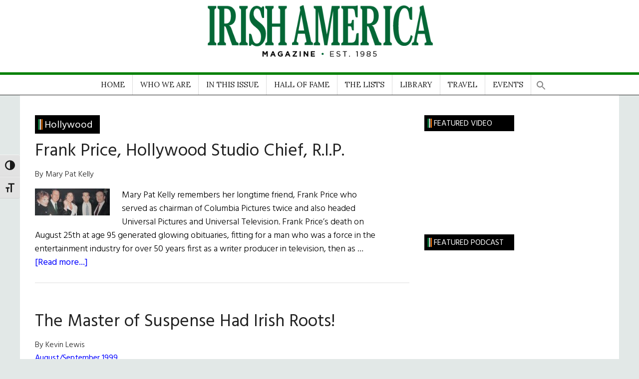

--- FILE ---
content_type: text/html; charset=UTF-8
request_url: https://www.irishamerica.com/tag/hollywood/
body_size: 31422
content:
<!DOCTYPE html>
<html lang="en-US">
<head >
<meta charset="UTF-8" />
		<meta name="robots" content="noindex" />
		<meta name="viewport" content="width=device-width, initial-scale=1" />
<title>Hollywood</title>
<meta name='robots' content='max-image-preview:large' />

			<style type="text/css">
				.slide-excerpt { width: 35%; }
				.slide-excerpt { bottom: 0; }
				.slide-excerpt { left: 0; }
				.flexslider { max-width: 1140px; max-height: 460px; }
				.slide-image { max-height: 460px; }
			</style>
			<style type="text/css">
				@media only screen
				and (min-device-width : 320px)
				and (max-device-width : 480px) {
					.slide-excerpt { display: none !important; }
				}
			</style> <link rel='dns-prefetch' href='//fonts.googleapis.com' />
<link rel="alternate" type="application/rss+xml" title="Irish America &raquo; Feed" href="https://www.irishamerica.com/feed/" />
<link rel="alternate" type="application/rss+xml" title="Irish America &raquo; Comments Feed" href="https://www.irishamerica.com/comments/feed/" />
<link rel="alternate" type="text/calendar" title="Irish America &raquo; iCal Feed" href="https://www.irishamerica.com/events/?ical=1" />
<link rel="alternate" type="application/rss+xml" title="Irish America &raquo; Hollywood Tag Feed" href="https://www.irishamerica.com/tag/hollywood/feed/" />
<link rel="canonical" href="https://www.irishamerica.com/tag/hollywood/" />
		<!-- This site uses the Google Analytics by MonsterInsights plugin v9.11.1 - Using Analytics tracking - https://www.monsterinsights.com/ -->
							<script src="//www.googletagmanager.com/gtag/js?id=G-73Y2CBYRRB"  data-cfasync="false" data-wpfc-render="false" async></script>
			<script data-cfasync="false" data-wpfc-render="false">
				var mi_version = '9.11.1';
				var mi_track_user = true;
				var mi_no_track_reason = '';
								var MonsterInsightsDefaultLocations = {"page_location":"https:\/\/www.irishamerica.com\/tag\/hollywood\/"};
								if ( typeof MonsterInsightsPrivacyGuardFilter === 'function' ) {
					var MonsterInsightsLocations = (typeof MonsterInsightsExcludeQuery === 'object') ? MonsterInsightsPrivacyGuardFilter( MonsterInsightsExcludeQuery ) : MonsterInsightsPrivacyGuardFilter( MonsterInsightsDefaultLocations );
				} else {
					var MonsterInsightsLocations = (typeof MonsterInsightsExcludeQuery === 'object') ? MonsterInsightsExcludeQuery : MonsterInsightsDefaultLocations;
				}

								var disableStrs = [
										'ga-disable-G-73Y2CBYRRB',
									];

				/* Function to detect opted out users */
				function __gtagTrackerIsOptedOut() {
					for (var index = 0; index < disableStrs.length; index++) {
						if (document.cookie.indexOf(disableStrs[index] + '=true') > -1) {
							return true;
						}
					}

					return false;
				}

				/* Disable tracking if the opt-out cookie exists. */
				if (__gtagTrackerIsOptedOut()) {
					for (var index = 0; index < disableStrs.length; index++) {
						window[disableStrs[index]] = true;
					}
				}

				/* Opt-out function */
				function __gtagTrackerOptout() {
					for (var index = 0; index < disableStrs.length; index++) {
						document.cookie = disableStrs[index] + '=true; expires=Thu, 31 Dec 2099 23:59:59 UTC; path=/';
						window[disableStrs[index]] = true;
					}
				}

				if ('undefined' === typeof gaOptout) {
					function gaOptout() {
						__gtagTrackerOptout();
					}
				}
								window.dataLayer = window.dataLayer || [];

				window.MonsterInsightsDualTracker = {
					helpers: {},
					trackers: {},
				};
				if (mi_track_user) {
					function __gtagDataLayer() {
						dataLayer.push(arguments);
					}

					function __gtagTracker(type, name, parameters) {
						if (!parameters) {
							parameters = {};
						}

						if (parameters.send_to) {
							__gtagDataLayer.apply(null, arguments);
							return;
						}

						if (type === 'event') {
														parameters.send_to = monsterinsights_frontend.v4_id;
							var hookName = name;
							if (typeof parameters['event_category'] !== 'undefined') {
								hookName = parameters['event_category'] + ':' + name;
							}

							if (typeof MonsterInsightsDualTracker.trackers[hookName] !== 'undefined') {
								MonsterInsightsDualTracker.trackers[hookName](parameters);
							} else {
								__gtagDataLayer('event', name, parameters);
							}
							
						} else {
							__gtagDataLayer.apply(null, arguments);
						}
					}

					__gtagTracker('js', new Date());
					__gtagTracker('set', {
						'developer_id.dZGIzZG': true,
											});
					if ( MonsterInsightsLocations.page_location ) {
						__gtagTracker('set', MonsterInsightsLocations);
					}
										__gtagTracker('config', 'G-73Y2CBYRRB', {"forceSSL":"true","link_attribution":"true"} );
										window.gtag = __gtagTracker;										(function () {
						/* https://developers.google.com/analytics/devguides/collection/analyticsjs/ */
						/* ga and __gaTracker compatibility shim. */
						var noopfn = function () {
							return null;
						};
						var newtracker = function () {
							return new Tracker();
						};
						var Tracker = function () {
							return null;
						};
						var p = Tracker.prototype;
						p.get = noopfn;
						p.set = noopfn;
						p.send = function () {
							var args = Array.prototype.slice.call(arguments);
							args.unshift('send');
							__gaTracker.apply(null, args);
						};
						var __gaTracker = function () {
							var len = arguments.length;
							if (len === 0) {
								return;
							}
							var f = arguments[len - 1];
							if (typeof f !== 'object' || f === null || typeof f.hitCallback !== 'function') {
								if ('send' === arguments[0]) {
									var hitConverted, hitObject = false, action;
									if ('event' === arguments[1]) {
										if ('undefined' !== typeof arguments[3]) {
											hitObject = {
												'eventAction': arguments[3],
												'eventCategory': arguments[2],
												'eventLabel': arguments[4],
												'value': arguments[5] ? arguments[5] : 1,
											}
										}
									}
									if ('pageview' === arguments[1]) {
										if ('undefined' !== typeof arguments[2]) {
											hitObject = {
												'eventAction': 'page_view',
												'page_path': arguments[2],
											}
										}
									}
									if (typeof arguments[2] === 'object') {
										hitObject = arguments[2];
									}
									if (typeof arguments[5] === 'object') {
										Object.assign(hitObject, arguments[5]);
									}
									if ('undefined' !== typeof arguments[1].hitType) {
										hitObject = arguments[1];
										if ('pageview' === hitObject.hitType) {
											hitObject.eventAction = 'page_view';
										}
									}
									if (hitObject) {
										action = 'timing' === arguments[1].hitType ? 'timing_complete' : hitObject.eventAction;
										hitConverted = mapArgs(hitObject);
										__gtagTracker('event', action, hitConverted);
									}
								}
								return;
							}

							function mapArgs(args) {
								var arg, hit = {};
								var gaMap = {
									'eventCategory': 'event_category',
									'eventAction': 'event_action',
									'eventLabel': 'event_label',
									'eventValue': 'event_value',
									'nonInteraction': 'non_interaction',
									'timingCategory': 'event_category',
									'timingVar': 'name',
									'timingValue': 'value',
									'timingLabel': 'event_label',
									'page': 'page_path',
									'location': 'page_location',
									'title': 'page_title',
									'referrer' : 'page_referrer',
								};
								for (arg in args) {
																		if (!(!args.hasOwnProperty(arg) || !gaMap.hasOwnProperty(arg))) {
										hit[gaMap[arg]] = args[arg];
									} else {
										hit[arg] = args[arg];
									}
								}
								return hit;
							}

							try {
								f.hitCallback();
							} catch (ex) {
							}
						};
						__gaTracker.create = newtracker;
						__gaTracker.getByName = newtracker;
						__gaTracker.getAll = function () {
							return [];
						};
						__gaTracker.remove = noopfn;
						__gaTracker.loaded = true;
						window['__gaTracker'] = __gaTracker;
					})();
									} else {
										console.log("");
					(function () {
						function __gtagTracker() {
							return null;
						}

						window['__gtagTracker'] = __gtagTracker;
						window['gtag'] = __gtagTracker;
					})();
									}
			</script>
							<!-- / Google Analytics by MonsterInsights -->
		<style id='wp-img-auto-sizes-contain-inline-css'>
img:is([sizes=auto i],[sizes^="auto," i]){contain-intrinsic-size:3000px 1500px}
/*# sourceURL=wp-img-auto-sizes-contain-inline-css */
</style>
<link rel='stylesheet' id='sgr-css' href='https://www.irishamerica.com/wp-content/plugins/simple-google-recaptcha/sgr.css?ver=1663340044' media='all' />
<link rel='stylesheet' id='atomic-blocks-fontawesome-css' href='https://www.irishamerica.com/wp-content/plugins/atomic-blocks/dist/assets/fontawesome/css/all.min.css?ver=1603909727' media='all' />
<link rel='stylesheet' id='genesis-blocks-style-css-css' href='https://www.irishamerica.com/wp-content/plugins/genesis-blocks/dist/style-blocks.build.css?ver=1765211027' media='all' />
<link rel='stylesheet' id='wpra-lightbox-css' href='https://www.irishamerica.com/wp-content/plugins/wp-rss-aggregator/core/css/jquery-colorbox.css?ver=1.4.33' media='all' />
<link rel='stylesheet' id='irishamerica-child-theme-css' href='https://www.irishamerica.com/wp-content/themes/genesis-child/style.css?ver=3.6.0' media='all' />
<style id='irishamerica-child-theme-inline-css'>


		button:focus,
		button:hover,
		input[type="button"]:focus,
		input[type="button"]:hover,
		input[type="reset"]:focus,
		input[type="reset"]:hover,
		input[type="submit"]:focus,
		input[type="submit"]:hover,
		.archive-pagination li a:focus,
		.archive-pagination li a:hover,
		.archive-pagination li.active a,
		.button:focus,
		.button:hover,
		.entry-content .button:focus,
		.entry-content .button:hover,
		.sidebar .tagcloud a:focus,
		.sidebar .tagcloud a:hover,
		.sidebar .widget a.button:focus,
		.sidebar .widget a.button:hover,
		.site-container div.wpforms-container-full .wpforms-form input[type="submit"]:focus,
		.site-container div.wpforms-container-full .wpforms-form input[type="submit"]:hover,
		.site-container div.wpforms-container-full .wpforms-form button[type="submit"]:focus,
		.site-container div.wpforms-container-full .wpforms-form button[type="submit"]:hover,
		.widget-area .enews-widget input[type="submit"] {
			background-color: #34673c;
			color: #ffffff;
		}

		

		a,
		.entry-title a:focus,
		.entry-title a:hover,
		.nav-secondary .genesis-nav-menu a:focus,
		.nav-secondary .genesis-nav-menu a:hover,
		.nav-secondary .genesis-nav-menu .current-menu-item > a,
		.nav-secondary .genesis-nav-menu .sub-menu .current-menu-item > a:focus,
		.nav-secondary .genesis-nav-menu .sub-menu .current-menu-item > a:hover {
			color: #34673c;
		}
		
		.custom-logo-link,
		.wp-custom-logo .title-area {
			max-width: 380px;
		}

		.wp-custom-logo .header-widget-area {
			max-width: calc(99% - 380px);
		}
		
/*# sourceURL=irishamerica-child-theme-inline-css */
</style>
<style id='wp-emoji-styles-inline-css'>

	img.wp-smiley, img.emoji {
		display: inline !important;
		border: none !important;
		box-shadow: none !important;
		height: 1em !important;
		width: 1em !important;
		margin: 0 0.07em !important;
		vertical-align: -0.1em !important;
		background: none !important;
		padding: 0 !important;
	}
/*# sourceURL=wp-emoji-styles-inline-css */
</style>
<link rel='stylesheet' id='wp-block-library-css' href='https://www.irishamerica.com/wp-includes/css/dist/block-library/style.min.css?ver=6.9' media='all' />
<style id='wp-block-heading-inline-css'>
h1:where(.wp-block-heading).has-background,h2:where(.wp-block-heading).has-background,h3:where(.wp-block-heading).has-background,h4:where(.wp-block-heading).has-background,h5:where(.wp-block-heading).has-background,h6:where(.wp-block-heading).has-background{padding:1.25em 2.375em}h1.has-text-align-left[style*=writing-mode]:where([style*=vertical-lr]),h1.has-text-align-right[style*=writing-mode]:where([style*=vertical-rl]),h2.has-text-align-left[style*=writing-mode]:where([style*=vertical-lr]),h2.has-text-align-right[style*=writing-mode]:where([style*=vertical-rl]),h3.has-text-align-left[style*=writing-mode]:where([style*=vertical-lr]),h3.has-text-align-right[style*=writing-mode]:where([style*=vertical-rl]),h4.has-text-align-left[style*=writing-mode]:where([style*=vertical-lr]),h4.has-text-align-right[style*=writing-mode]:where([style*=vertical-rl]),h5.has-text-align-left[style*=writing-mode]:where([style*=vertical-lr]),h5.has-text-align-right[style*=writing-mode]:where([style*=vertical-rl]),h6.has-text-align-left[style*=writing-mode]:where([style*=vertical-lr]),h6.has-text-align-right[style*=writing-mode]:where([style*=vertical-rl]){rotate:180deg}
/*# sourceURL=https://www.irishamerica.com/wp-includes/blocks/heading/style.min.css */
</style>
<style id='wp-block-paragraph-inline-css'>
.is-small-text{font-size:.875em}.is-regular-text{font-size:1em}.is-large-text{font-size:2.25em}.is-larger-text{font-size:3em}.has-drop-cap:not(:focus):first-letter{float:left;font-size:8.4em;font-style:normal;font-weight:100;line-height:.68;margin:.05em .1em 0 0;text-transform:uppercase}body.rtl .has-drop-cap:not(:focus):first-letter{float:none;margin-left:.1em}p.has-drop-cap.has-background{overflow:hidden}:root :where(p.has-background){padding:1.25em 2.375em}:where(p.has-text-color:not(.has-link-color)) a{color:inherit}p.has-text-align-left[style*="writing-mode:vertical-lr"],p.has-text-align-right[style*="writing-mode:vertical-rl"]{rotate:180deg}
/*# sourceURL=https://www.irishamerica.com/wp-includes/blocks/paragraph/style.min.css */
</style>
<style id='global-styles-inline-css'>
:root{--wp--preset--aspect-ratio--square: 1;--wp--preset--aspect-ratio--4-3: 4/3;--wp--preset--aspect-ratio--3-4: 3/4;--wp--preset--aspect-ratio--3-2: 3/2;--wp--preset--aspect-ratio--2-3: 2/3;--wp--preset--aspect-ratio--16-9: 16/9;--wp--preset--aspect-ratio--9-16: 9/16;--wp--preset--color--black: #000000;--wp--preset--color--cyan-bluish-gray: #abb8c3;--wp--preset--color--white: #ffffff;--wp--preset--color--pale-pink: #f78da7;--wp--preset--color--vivid-red: #cf2e2e;--wp--preset--color--luminous-vivid-orange: #ff6900;--wp--preset--color--luminous-vivid-amber: #fcb900;--wp--preset--color--light-green-cyan: #7bdcb5;--wp--preset--color--vivid-green-cyan: #00d084;--wp--preset--color--pale-cyan-blue: #8ed1fc;--wp--preset--color--vivid-cyan-blue: #0693e3;--wp--preset--color--vivid-purple: #9b51e0;--wp--preset--color--theme-primary: #34673c;--wp--preset--color--theme-secondary: #34673c;--wp--preset--gradient--vivid-cyan-blue-to-vivid-purple: linear-gradient(135deg,rgb(6,147,227) 0%,rgb(155,81,224) 100%);--wp--preset--gradient--light-green-cyan-to-vivid-green-cyan: linear-gradient(135deg,rgb(122,220,180) 0%,rgb(0,208,130) 100%);--wp--preset--gradient--luminous-vivid-amber-to-luminous-vivid-orange: linear-gradient(135deg,rgb(252,185,0) 0%,rgb(255,105,0) 100%);--wp--preset--gradient--luminous-vivid-orange-to-vivid-red: linear-gradient(135deg,rgb(255,105,0) 0%,rgb(207,46,46) 100%);--wp--preset--gradient--very-light-gray-to-cyan-bluish-gray: linear-gradient(135deg,rgb(238,238,238) 0%,rgb(169,184,195) 100%);--wp--preset--gradient--cool-to-warm-spectrum: linear-gradient(135deg,rgb(74,234,220) 0%,rgb(151,120,209) 20%,rgb(207,42,186) 40%,rgb(238,44,130) 60%,rgb(251,105,98) 80%,rgb(254,248,76) 100%);--wp--preset--gradient--blush-light-purple: linear-gradient(135deg,rgb(255,206,236) 0%,rgb(152,150,240) 100%);--wp--preset--gradient--blush-bordeaux: linear-gradient(135deg,rgb(254,205,165) 0%,rgb(254,45,45) 50%,rgb(107,0,62) 100%);--wp--preset--gradient--luminous-dusk: linear-gradient(135deg,rgb(255,203,112) 0%,rgb(199,81,192) 50%,rgb(65,88,208) 100%);--wp--preset--gradient--pale-ocean: linear-gradient(135deg,rgb(255,245,203) 0%,rgb(182,227,212) 50%,rgb(51,167,181) 100%);--wp--preset--gradient--electric-grass: linear-gradient(135deg,rgb(202,248,128) 0%,rgb(113,206,126) 100%);--wp--preset--gradient--midnight: linear-gradient(135deg,rgb(2,3,129) 0%,rgb(40,116,252) 100%);--wp--preset--font-size--small: 12px;--wp--preset--font-size--medium: 20px;--wp--preset--font-size--large: 20px;--wp--preset--font-size--x-large: 42px;--wp--preset--font-size--normal: 16px;--wp--preset--font-size--larger: 24px;--wp--preset--spacing--20: 0.44rem;--wp--preset--spacing--30: 0.67rem;--wp--preset--spacing--40: 1rem;--wp--preset--spacing--50: 1.5rem;--wp--preset--spacing--60: 2.25rem;--wp--preset--spacing--70: 3.38rem;--wp--preset--spacing--80: 5.06rem;--wp--preset--shadow--natural: 6px 6px 9px rgba(0, 0, 0, 0.2);--wp--preset--shadow--deep: 12px 12px 50px rgba(0, 0, 0, 0.4);--wp--preset--shadow--sharp: 6px 6px 0px rgba(0, 0, 0, 0.2);--wp--preset--shadow--outlined: 6px 6px 0px -3px rgb(255, 255, 255), 6px 6px rgb(0, 0, 0);--wp--preset--shadow--crisp: 6px 6px 0px rgb(0, 0, 0);}:where(.is-layout-flex){gap: 0.5em;}:where(.is-layout-grid){gap: 0.5em;}body .is-layout-flex{display: flex;}.is-layout-flex{flex-wrap: wrap;align-items: center;}.is-layout-flex > :is(*, div){margin: 0;}body .is-layout-grid{display: grid;}.is-layout-grid > :is(*, div){margin: 0;}:where(.wp-block-columns.is-layout-flex){gap: 2em;}:where(.wp-block-columns.is-layout-grid){gap: 2em;}:where(.wp-block-post-template.is-layout-flex){gap: 1.25em;}:where(.wp-block-post-template.is-layout-grid){gap: 1.25em;}.has-black-color{color: var(--wp--preset--color--black) !important;}.has-cyan-bluish-gray-color{color: var(--wp--preset--color--cyan-bluish-gray) !important;}.has-white-color{color: var(--wp--preset--color--white) !important;}.has-pale-pink-color{color: var(--wp--preset--color--pale-pink) !important;}.has-vivid-red-color{color: var(--wp--preset--color--vivid-red) !important;}.has-luminous-vivid-orange-color{color: var(--wp--preset--color--luminous-vivid-orange) !important;}.has-luminous-vivid-amber-color{color: var(--wp--preset--color--luminous-vivid-amber) !important;}.has-light-green-cyan-color{color: var(--wp--preset--color--light-green-cyan) !important;}.has-vivid-green-cyan-color{color: var(--wp--preset--color--vivid-green-cyan) !important;}.has-pale-cyan-blue-color{color: var(--wp--preset--color--pale-cyan-blue) !important;}.has-vivid-cyan-blue-color{color: var(--wp--preset--color--vivid-cyan-blue) !important;}.has-vivid-purple-color{color: var(--wp--preset--color--vivid-purple) !important;}.has-black-background-color{background-color: var(--wp--preset--color--black) !important;}.has-cyan-bluish-gray-background-color{background-color: var(--wp--preset--color--cyan-bluish-gray) !important;}.has-white-background-color{background-color: var(--wp--preset--color--white) !important;}.has-pale-pink-background-color{background-color: var(--wp--preset--color--pale-pink) !important;}.has-vivid-red-background-color{background-color: var(--wp--preset--color--vivid-red) !important;}.has-luminous-vivid-orange-background-color{background-color: var(--wp--preset--color--luminous-vivid-orange) !important;}.has-luminous-vivid-amber-background-color{background-color: var(--wp--preset--color--luminous-vivid-amber) !important;}.has-light-green-cyan-background-color{background-color: var(--wp--preset--color--light-green-cyan) !important;}.has-vivid-green-cyan-background-color{background-color: var(--wp--preset--color--vivid-green-cyan) !important;}.has-pale-cyan-blue-background-color{background-color: var(--wp--preset--color--pale-cyan-blue) !important;}.has-vivid-cyan-blue-background-color{background-color: var(--wp--preset--color--vivid-cyan-blue) !important;}.has-vivid-purple-background-color{background-color: var(--wp--preset--color--vivid-purple) !important;}.has-black-border-color{border-color: var(--wp--preset--color--black) !important;}.has-cyan-bluish-gray-border-color{border-color: var(--wp--preset--color--cyan-bluish-gray) !important;}.has-white-border-color{border-color: var(--wp--preset--color--white) !important;}.has-pale-pink-border-color{border-color: var(--wp--preset--color--pale-pink) !important;}.has-vivid-red-border-color{border-color: var(--wp--preset--color--vivid-red) !important;}.has-luminous-vivid-orange-border-color{border-color: var(--wp--preset--color--luminous-vivid-orange) !important;}.has-luminous-vivid-amber-border-color{border-color: var(--wp--preset--color--luminous-vivid-amber) !important;}.has-light-green-cyan-border-color{border-color: var(--wp--preset--color--light-green-cyan) !important;}.has-vivid-green-cyan-border-color{border-color: var(--wp--preset--color--vivid-green-cyan) !important;}.has-pale-cyan-blue-border-color{border-color: var(--wp--preset--color--pale-cyan-blue) !important;}.has-vivid-cyan-blue-border-color{border-color: var(--wp--preset--color--vivid-cyan-blue) !important;}.has-vivid-purple-border-color{border-color: var(--wp--preset--color--vivid-purple) !important;}.has-vivid-cyan-blue-to-vivid-purple-gradient-background{background: var(--wp--preset--gradient--vivid-cyan-blue-to-vivid-purple) !important;}.has-light-green-cyan-to-vivid-green-cyan-gradient-background{background: var(--wp--preset--gradient--light-green-cyan-to-vivid-green-cyan) !important;}.has-luminous-vivid-amber-to-luminous-vivid-orange-gradient-background{background: var(--wp--preset--gradient--luminous-vivid-amber-to-luminous-vivid-orange) !important;}.has-luminous-vivid-orange-to-vivid-red-gradient-background{background: var(--wp--preset--gradient--luminous-vivid-orange-to-vivid-red) !important;}.has-very-light-gray-to-cyan-bluish-gray-gradient-background{background: var(--wp--preset--gradient--very-light-gray-to-cyan-bluish-gray) !important;}.has-cool-to-warm-spectrum-gradient-background{background: var(--wp--preset--gradient--cool-to-warm-spectrum) !important;}.has-blush-light-purple-gradient-background{background: var(--wp--preset--gradient--blush-light-purple) !important;}.has-blush-bordeaux-gradient-background{background: var(--wp--preset--gradient--blush-bordeaux) !important;}.has-luminous-dusk-gradient-background{background: var(--wp--preset--gradient--luminous-dusk) !important;}.has-pale-ocean-gradient-background{background: var(--wp--preset--gradient--pale-ocean) !important;}.has-electric-grass-gradient-background{background: var(--wp--preset--gradient--electric-grass) !important;}.has-midnight-gradient-background{background: var(--wp--preset--gradient--midnight) !important;}.has-small-font-size{font-size: var(--wp--preset--font-size--small) !important;}.has-medium-font-size{font-size: var(--wp--preset--font-size--medium) !important;}.has-large-font-size{font-size: var(--wp--preset--font-size--large) !important;}.has-x-large-font-size{font-size: var(--wp--preset--font-size--x-large) !important;}
/*# sourceURL=global-styles-inline-css */
</style>

<style id='classic-theme-styles-inline-css'>
/*! This file is auto-generated */
.wp-block-button__link{color:#fff;background-color:#32373c;border-radius:9999px;box-shadow:none;text-decoration:none;padding:calc(.667em + 2px) calc(1.333em + 2px);font-size:1.125em}.wp-block-file__button{background:#32373c;color:#fff;text-decoration:none}
/*# sourceURL=/wp-includes/css/classic-themes.min.css */
</style>
<link rel='stylesheet' id='bwg_fonts-css' href='https://www.irishamerica.com/wp-content/plugins/photo-gallery/css/bwg-fonts/fonts.css?ver=0.0.1' media='all' />
<link rel='stylesheet' id='sumoselect-css' href='https://www.irishamerica.com/wp-content/plugins/photo-gallery/css/sumoselect.min.css?ver=3.4.6' media='all' />
<link rel='stylesheet' id='mCustomScrollbar-css' href='https://www.irishamerica.com/wp-content/plugins/photo-gallery/css/jquery.mCustomScrollbar.min.css?ver=3.1.5' media='all' />
<link rel='stylesheet' id='bwg_googlefonts-css' href='https://fonts.googleapis.com/css?family=Ubuntu&#038;subset=greek,latin,greek-ext,vietnamese,cyrillic-ext,latin-ext,cyrillic' media='all' />
<link rel='stylesheet' id='bwg_frontend-css' href='https://www.irishamerica.com/wp-content/plugins/photo-gallery/css/styles.min.css?ver=2.8.15' media='all' />
<style id='wpxpo-global-style-inline-css'>
:root { --preset-color1: #00ADB5 --preset-color2: #F08A5D --preset-color3: #B83B5E --preset-color4: #B83B5E --preset-color5: #71C9CE --preset-color6: #F38181 --preset-color7: #FF2E63 --preset-color8: #EEEEEE --preset-color9: #F9ED69 }
/*# sourceURL=wpxpo-global-style-inline-css */
</style>
<style id='ultp-preset-colors-style-inline-css'>
:root { --postx_preset_Base_1_color: #f4f4ff; --postx_preset_Base_2_color: #dddff8; --postx_preset_Base_3_color: #B4B4D6; --postx_preset_Primary_color: #3323f0; --postx_preset_Secondary_color: #4a5fff; --postx_preset_Tertiary_color: #FFFFFF; --postx_preset_Contrast_3_color: #545472; --postx_preset_Contrast_2_color: #262657; --postx_preset_Contrast_1_color: #10102e; --postx_preset_Over_Primary_color: #ffffff;  }
/*# sourceURL=ultp-preset-colors-style-inline-css */
</style>
<style id='ultp-preset-gradient-style-inline-css'>
:root { --postx_preset_Primary_to_Secondary_to_Right_gradient: linear-gradient(90deg, var(--postx_preset_Primary_color) 0%, var(--postx_preset_Secondary_color) 100%); --postx_preset_Primary_to_Secondary_to_Bottom_gradient: linear-gradient(180deg, var(--postx_preset_Primary_color) 0%, var(--postx_preset_Secondary_color) 100%); --postx_preset_Secondary_to_Primary_to_Right_gradient: linear-gradient(90deg, var(--postx_preset_Secondary_color) 0%, var(--postx_preset_Primary_color) 100%); --postx_preset_Secondary_to_Primary_to_Bottom_gradient: linear-gradient(180deg, var(--postx_preset_Secondary_color) 0%, var(--postx_preset_Primary_color) 100%); --postx_preset_Cold_Evening_gradient: linear-gradient(0deg, rgb(12, 52, 131) 0%, rgb(162, 182, 223) 100%, rgb(107, 140, 206) 100%, rgb(162, 182, 223) 100%); --postx_preset_Purple_Division_gradient: linear-gradient(0deg, rgb(112, 40, 228) 0%, rgb(229, 178, 202) 100%); --postx_preset_Over_Sun_gradient: linear-gradient(60deg, rgb(171, 236, 214) 0%, rgb(251, 237, 150) 100%); --postx_preset_Morning_Salad_gradient: linear-gradient(-255deg, rgb(183, 248, 219) 0%, rgb(80, 167, 194) 100%); --postx_preset_Fabled_Sunset_gradient: linear-gradient(-270deg, rgb(35, 21, 87) 0%, rgb(68, 16, 122) 29%, rgb(255, 19, 97) 67%, rgb(255, 248, 0) 100%);  }
/*# sourceURL=ultp-preset-gradient-style-inline-css */
</style>
<style id='ultp-preset-typo-style-inline-css'>
@import url('https://fonts.googleapis.com/css?family=Roboto:100,100i,300,300i,400,400i,500,500i,700,700i,900,900i'); :root { --postx_preset_Heading_typo_font_family: Roboto; --postx_preset_Heading_typo_font_family_type: sans-serif; --postx_preset_Heading_typo_font_weight: 600; --postx_preset_Heading_typo_text_transform: capitalize; --postx_preset_Body_and_Others_typo_font_family: Roboto; --postx_preset_Body_and_Others_typo_font_family_type: sans-serif; --postx_preset_Body_and_Others_typo_font_weight: 400; --postx_preset_Body_and_Others_typo_text_transform: lowercase; --postx_preset_body_typo_font_size_lg: 16px; --postx_preset_paragraph_1_typo_font_size_lg: 12px; --postx_preset_paragraph_2_typo_font_size_lg: 12px; --postx_preset_paragraph_3_typo_font_size_lg: 12px; --postx_preset_heading_h1_typo_font_size_lg: 42px; --postx_preset_heading_h2_typo_font_size_lg: 36px; --postx_preset_heading_h3_typo_font_size_lg: 30px; --postx_preset_heading_h4_typo_font_size_lg: 24px; --postx_preset_heading_h5_typo_font_size_lg: 20px; --postx_preset_heading_h6_typo_font_size_lg: 16px; }
/*# sourceURL=ultp-preset-typo-style-inline-css */
</style>
<link rel='stylesheet' id='woocommerce-layout-css' href='https://www.irishamerica.com/wp-content/plugins/woocommerce/assets/css/woocommerce-layout.css?ver=10.4.3' media='all' />
<link rel='stylesheet' id='woocommerce-smallscreen-css' href='https://www.irishamerica.com/wp-content/plugins/woocommerce/assets/css/woocommerce-smallscreen.css?ver=10.4.3' media='only screen and (max-width: 1023px)' />
<link rel='stylesheet' id='woocommerce-general-css' href='https://www.irishamerica.com/wp-content/plugins/woocommerce/assets/css/woocommerce.css?ver=10.4.3' media='all' />
<link rel='stylesheet' id='magazine-woocommerce-styles-css' href='https://www.irishamerica.com/wp-content/themes/genesis-child/lib/woocommerce/magazine-woocommerce.css?ver=3.6.0' media='screen' />
<style id='magazine-woocommerce-styles-inline-css'>

		.content .wc-block-grid__product-add-to-cart .wp-block-button__link.add_to_cart_button:focus,
		.content .wc-block-grid__product-add-to-cart .wp-block-button__link.add_to_cart_button:hover,
		.woocommerce a.button:focus,
		.woocommerce a.button:hover,
		.woocommerce a.button.alt:focus,
		.woocommerce a.button.alt:hover,
		.woocommerce button.button:focus,
		.woocommerce button.button:hover,
		.woocommerce button.button.alt:focus,
		.woocommerce button.button.alt:hover,
		.woocommerce input.button:focus,
		.woocommerce input.button:hover,
		.woocommerce input.button.alt:focus,
		.woocommerce input.button.alt:hover,
		.woocommerce input[type="submit"]:focus,
		.woocommerce input[type="submit"]:hover,
		.woocommerce span.onsale,
		.woocommerce #respond input#submit:focus,
		.woocommerce #respond input#submit:hover,
		.woocommerce #respond input#submit.alt:focus,
		.woocommerce #respond input#submit.alt:hover,
		.woocommerce-cart #payment input[type="submit"]:focus,
		.woocommerce-cart #payment input[type="submit"]:hover,
		.woocommerce-cart #payment .button:focus,
		.woocommerce-cart #payment .button:hover,
		.woocommerce-checkout #payment input[type="submit"]:focus,
		.woocommerce-checkout #payment input[type="submit"]:hover,
		.woocommerce-checkout #payment .button:focus,
		.woocommerce-checkout #payment .button:hover,
		#add_payment_method #payment input[type="submit"]:focus,
		#add_payment_method #payment input[type="submit"]:hover,
		#add_payment_method #payment .button:focus,
		#add_payment_method #payment .button:hover {
			background-color: #34673c;
			color: #ffffff;
		}

		.woocommerce.widget_price_filter .ui-slider .ui-slider-handle,
		.woocommerce.widget_price_filter .ui-slider .ui-slider-range {
			background-color: #34673c;
		}

		ul.woocommerce-error,
		.woocommerce-error,
		.woocommerce-info,
		.woocommerce-message {
			border-top-color: #34673c;
		}

		

		.woocommerce div.product p.price,
		.woocommerce div.product span.price,
		.woocommerce div.product .woocommerce-tabs ul.tabs li a:focus,
		.woocommerce div.product .woocommerce-tabs ul.tabs li a:hover,
		.woocommerce ul.products li.product h3:hover,
		.woocommerce ul.products li.product .price,
		.woocommerce .widget_layered_nav ul li.chosen a::before,
		.woocommerce .widget_layered_nav_filters ul li a::before,
		.woocommerce .woocommerce-breadcrumb a:focus,
		.woocommerce .woocommerce-breadcrumb a:hover,
		.woocommerce-error::before,
		.woocommerce-info::before,
		.woocommerce-message::before {
			color: #34673c;
		}

		
/*# sourceURL=magazine-woocommerce-styles-inline-css */
</style>
<style id='woocommerce-inline-inline-css'>
.woocommerce form .form-row .required { visibility: visible; }
/*# sourceURL=woocommerce-inline-inline-css */
</style>
<link rel='stylesheet' id='ui-font-css' href='https://www.irishamerica.com/wp-content/plugins/wp-accessibility/toolbar/fonts/css/a11y-toolbar.css?ver=2.3.1' media='all' />
<link rel='stylesheet' id='wpa-toolbar-css' href='https://www.irishamerica.com/wp-content/plugins/wp-accessibility/toolbar/css/a11y.css?ver=2.3.1' media='all' />
<link rel='stylesheet' id='ui-fontsize.css-css' href='https://www.irishamerica.com/wp-content/plugins/wp-accessibility/toolbar/css/a11y-fontsize.css?ver=2.3.1' media='all' />
<style id='ui-fontsize.css-inline-css'>
html { --wpa-font-size: clamp( 24px, 1.5rem, 36px ); --wpa-h1-size : clamp( 48px, 3rem, 72px ); --wpa-h2-size : clamp( 40px, 2.5rem, 60px ); --wpa-h3-size : clamp( 32px, 2rem, 48px ); --wpa-h4-size : clamp( 28px, 1.75rem, 42px ); --wpa-sub-list-size: 1.1em; --wpa-sub-sub-list-size: 1em; } 
/*# sourceURL=ui-fontsize.css-inline-css */
</style>
<link rel='stylesheet' id='wpa-style-css' href='https://www.irishamerica.com/wp-content/plugins/wp-accessibility/css/wpa-style.css?ver=2.3.1' media='all' />
<style id='wpa-style-inline-css'>
:root { --admin-bar-top : 7px; }
/*# sourceURL=wpa-style-inline-css */
</style>
<link rel='stylesheet' id='wp-post-modal-css' href='https://www.irishamerica.com/wp-content/plugins/wp-post-modal/public/css/wp-post-modal-public.css?ver=1.0.0' media='all' />
<link rel='stylesheet' id='ivory-search-styles-css' href='https://www.irishamerica.com/wp-content/plugins/add-search-to-menu/public/css/ivory-search.min.css?ver=5.5.14' media='all' />
<link rel='stylesheet' id='megamenu-css' href='https://www.irishamerica.com/wp-content/uploads/maxmegamenu/style.css?ver=efc3c6' media='all' />
<link rel='stylesheet' id='dashicons-css' href='https://www.irishamerica.com/wp-includes/css/dashicons.min.css?ver=6.9' media='all' />
<link rel='stylesheet' id='irishamerica-child-theme-fonts-css' href='https://fonts.googleapis.com/css?family=Roboto%3A300%2C400%7CRaleway%3A400%2C500%2C900&#038;ver=3.6.0' media='all' />
<link rel='stylesheet' id='irishamerica-child-theme-gutenberg-css' href='https://www.irishamerica.com/wp-content/themes/genesis-child/lib/gutenberg/front-end.css?ver=3.6.0' media='all' />
<style id='irishamerica-child-theme-gutenberg-inline-css'>
.ab-block-post-grid .ab-block-post-grid-more-link:hover,
.ab-block-post-grid header .ab-block-post-grid-title a:hover {
	color: #34673c;
}

.button-more-link.ab-block-post-grid .ab-block-post-grid-more-link:hover,
.ab-block-post-grid .is-grid .ab-block-post-grid-image a .ab-block-post-grid-date,
.site-container .wp-block-button .wp-block-button__link {
	background-color: #34673c;
	color: #ffffff;
}

.button-more-link.ab-block-post-grid .ab-block-post-grid-more-link:hover,
.wp-block-button .wp-block-button__link:not(.has-background),
.wp-block-button .wp-block-button__link:not(.has-background):focus,
.wp-block-button .wp-block-button__link:not(.has-background):hover {
	color: #ffffff;
}

.site-container .wp-block-button.is-style-outline .wp-block-button__link {
	color: #34673c;
}

.site-container .wp-block-button.is-style-outline .wp-block-button__link:focus,
.site-container .wp-block-button.is-style-outline .wp-block-button__link:hover {
	color: #578a5f;
}

.site-container .wp-block-pullquote.is-style-solid-color {
	background-color: #34673c;
}		.site-container .has-small-font-size {
			font-size: 12px;
		}		.site-container .has-normal-font-size {
			font-size: 16px;
		}		.site-container .has-large-font-size {
			font-size: 20px;
		}		.site-container .has-larger-font-size {
			font-size: 24px;
		}		.site-container .has-theme-primary-color,
		.site-container .wp-block-button .wp-block-button__link.has-theme-primary-color,
		.site-container .wp-block-button.is-style-outline .wp-block-button__link.has-theme-primary-color {
			color: #34673c;
		}
		.site-container .has-theme-primary-background-color,
		.site-container .wp-block-button .wp-block-button__link.has-theme-primary-background-color,
		.site-container .wp-block-pullquote.is-style-solid-color.has-theme-primary-background-color {
			background-color: #34673c;
		}		.site-container .has-theme-secondary-color,
		.site-container .wp-block-button .wp-block-button__link.has-theme-secondary-color,
		.site-container .wp-block-button.is-style-outline .wp-block-button__link.has-theme-secondary-color {
			color: #34673c;
		}
		.site-container .has-theme-secondary-background-color,
		.site-container .wp-block-button .wp-block-button__link.has-theme-secondary-background-color,
		.site-container .wp-block-pullquote.is-style-solid-color.has-theme-secondary-background-color {
			background-color: #34673c;
		}
/*# sourceURL=irishamerica-child-theme-gutenberg-inline-css */
</style>
<link rel='stylesheet' id='wcpa-frontend-css' href='https://www.irishamerica.com/wp-content/plugins/woo-custom-product-addons/assets/css/style_1.css?ver=3.0.19' media='all' />
<link rel='stylesheet' id='simple-social-icons-font-css' href='https://www.irishamerica.com/wp-content/plugins/simple-social-icons/css/style.css?ver=4.0.0' media='all' />
<link rel='stylesheet' id='slider_styles-css' href='https://www.irishamerica.com/wp-content/plugins/genesis-responsive-slider/assets/style.css?ver=1.0.1' media='all' />
<script id="sgr-js-extra">
var sgr = {"sgr_site_key":"6LdX91wcAAAAAObu_gusYrGLP5_g1Mjaen8I4MnL"};
//# sourceURL=sgr-js-extra
</script>
<script src="https://www.irishamerica.com/wp-content/plugins/simple-google-recaptcha/sgr.js?ver=1663340044" id="sgr-js"></script>
<script src="https://www.irishamerica.com/wp-content/plugins/google-analytics-for-wordpress/assets/js/frontend-gtag.min.js?ver=9.11.1" id="monsterinsights-frontend-script-js" async data-wp-strategy="async"></script>
<script data-cfasync="false" data-wpfc-render="false" id='monsterinsights-frontend-script-js-extra'>var monsterinsights_frontend = {"js_events_tracking":"true","download_extensions":"doc,pdf,ppt,zip,xls,docx,pptx,xlsx","inbound_paths":"[{\"path\":\"\\\/go\\\/\",\"label\":\"affiliate\"},{\"path\":\"\\\/recommend\\\/\",\"label\":\"affiliate\"}]","home_url":"https:\/\/www.irishamerica.com","hash_tracking":"false","v4_id":"G-73Y2CBYRRB"};</script>
<script src="https://www.irishamerica.com/wp-includes/js/jquery/jquery.min.js?ver=3.7.1" id="jquery-core-js"></script>
<script src="https://www.irishamerica.com/wp-includes/js/jquery/jquery-migrate.min.js?ver=3.4.1" id="jquery-migrate-js"></script>
<script id="3d-flip-book-client-locale-loader-js-extra">
var FB3D_CLIENT_LOCALE = {"ajaxurl":"https://www.irishamerica.com/wp-admin/admin-ajax.php","dictionary":{"Table of contents":"Table of contents","Close":"Close","Bookmarks":"Bookmarks","Thumbnails":"Thumbnails","Search":"Search","Share":"Share","Facebook":"Facebook","Twitter":"Twitter","Email":"Email","Play":"Play","Previous page":"Previous page","Next page":"Next page","Zoom in":"Zoom in","Zoom out":"Zoom out","Fit view":"Fit view","Auto play":"Auto play","Full screen":"Full screen","More":"More","Smart pan":"Smart pan","Single page":"Single page","Sounds":"Sounds","Stats":"Stats","Print":"Print","Download":"Download","Goto first page":"Goto first page","Goto last page":"Goto last page"},"images":"https://www.irishamerica.com/wp-content/plugins/interactive-3d-flipbook-powered-physics-engine/assets/images/","jsData":{"urls":[],"posts":{"ids_mis":[],"ids":[]},"pages":[],"firstPages":[],"bookCtrlProps":[],"bookTemplates":[]},"key":"3d-flip-book","pdfJS":{"pdfJsLib":"https://www.irishamerica.com/wp-content/plugins/interactive-3d-flipbook-powered-physics-engine/assets/js/pdf.min.js?ver=4.3.136","pdfJsWorker":"https://www.irishamerica.com/wp-content/plugins/interactive-3d-flipbook-powered-physics-engine/assets/js/pdf.worker.js?ver=4.3.136","stablePdfJsLib":"https://www.irishamerica.com/wp-content/plugins/interactive-3d-flipbook-powered-physics-engine/assets/js/stable/pdf.min.js?ver=2.5.207","stablePdfJsWorker":"https://www.irishamerica.com/wp-content/plugins/interactive-3d-flipbook-powered-physics-engine/assets/js/stable/pdf.worker.js?ver=2.5.207","pdfJsCMapUrl":"https://www.irishamerica.com/wp-content/plugins/interactive-3d-flipbook-powered-physics-engine/assets/cmaps/"},"cacheurl":"https://www.irishamerica.com/wp-content/uploads/3d-flip-book/cache/","pluginsurl":"https://www.irishamerica.com/wp-content/plugins/","pluginurl":"https://www.irishamerica.com/wp-content/plugins/interactive-3d-flipbook-powered-physics-engine/","thumbnailSize":{"width":"150","height":"200"},"version":"1.16.17"};
//# sourceURL=3d-flip-book-client-locale-loader-js-extra
</script>
<script src="https://www.irishamerica.com/wp-content/plugins/interactive-3d-flipbook-powered-physics-engine/assets/js/client-locale-loader.js?ver=1.16.17" id="3d-flip-book-client-locale-loader-js" async data-wp-strategy="async"></script>
<script src="https://www.irishamerica.com/wp-content/plugins/photo-gallery/js/jquery.sumoselect.min.js?ver=3.4.6" id="sumoselect-js"></script>
<script src="https://www.irishamerica.com/wp-content/plugins/photo-gallery/js/tocca.min.js?ver=2.0.9" id="bwg_mobile-js"></script>
<script src="https://www.irishamerica.com/wp-content/plugins/photo-gallery/js/jquery.mCustomScrollbar.concat.min.js?ver=3.1.5" id="mCustomScrollbar-js"></script>
<script src="https://www.irishamerica.com/wp-content/plugins/photo-gallery/js/jquery.fullscreen.min.js?ver=0.6.0" id="jquery-fullscreen-js"></script>
<script id="bwg_frontend-js-extra">
var bwg_objectsL10n = {"bwg_field_required":"field is required.","bwg_mail_validation":"This is not a valid email address.","bwg_search_result":"There are no images matching your search.","bwg_select_tag":"Select Tag","bwg_order_by":"Order By","bwg_search":"Search","bwg_show_ecommerce":"Show Ecommerce","bwg_hide_ecommerce":"Hide Ecommerce","bwg_show_comments":"Show Comments","bwg_hide_comments":"Hide Comments","bwg_restore":"Restore","bwg_maximize":"Maximize","bwg_fullscreen":"Fullscreen","bwg_exit_fullscreen":"Exit Fullscreen","bwg_search_tag":"SEARCH...","bwg_tag_no_match":"No tags found","bwg_all_tags_selected":"All tags selected","bwg_tags_selected":"tags selected","play":"Play","pause":"Pause","is_pro":"1","bwg_play":"Play","bwg_pause":"Pause","bwg_hide_info":"Hide info","bwg_show_info":"Show info","bwg_hide_rating":"Hide rating","bwg_show_rating":"Show rating","ok":"Ok","cancel":"Cancel","select_all":"Select all","lazy_load":"0","lazy_loader":"https://www.irishamerica.com/wp-content/plugins/photo-gallery/images/ajax_loader.png","front_ajax":"0","bwg_tag_see_all":"see all tags","bwg_tag_see_less":"see less tags"};
//# sourceURL=bwg_frontend-js-extra
</script>
<script src="https://www.irishamerica.com/wp-content/plugins/photo-gallery/js/scripts.min.js?ver=2.8.15" id="bwg_frontend-js"></script>
<script src="https://www.irishamerica.com/wp-content/plugins/related-posts-thumbnails/assets/js/front.min.js?ver=4.3.1" id="rpt_front_style-js"></script>
<script src="https://www.irishamerica.com/wp-content/plugins/related-posts-thumbnails/assets/js/lazy-load.js?ver=4.3.1" id="rpt-lazy-load-js"></script>
<script src="https://www.irishamerica.com/wp-content/plugins/woocommerce/assets/js/jquery-blockui/jquery.blockUI.min.js?ver=2.7.0-wc.10.4.3" id="wc-jquery-blockui-js" defer data-wp-strategy="defer"></script>
<script id="wc-add-to-cart-js-extra">
var wc_add_to_cart_params = {"ajax_url":"/wp-admin/admin-ajax.php","wc_ajax_url":"/?wc-ajax=%%endpoint%%","i18n_view_cart":"View cart","cart_url":"https://www.irishamerica.com/my-cart/","is_cart":"","cart_redirect_after_add":"no"};
//# sourceURL=wc-add-to-cart-js-extra
</script>
<script src="https://www.irishamerica.com/wp-content/plugins/woocommerce/assets/js/frontend/add-to-cart.min.js?ver=10.4.3" id="wc-add-to-cart-js" defer data-wp-strategy="defer"></script>
<script src="https://www.irishamerica.com/wp-content/plugins/woocommerce/assets/js/js-cookie/js.cookie.min.js?ver=2.1.4-wc.10.4.3" id="wc-js-cookie-js" defer data-wp-strategy="defer"></script>
<script id="woocommerce-js-extra">
var woocommerce_params = {"ajax_url":"/wp-admin/admin-ajax.php","wc_ajax_url":"/?wc-ajax=%%endpoint%%","i18n_password_show":"Show password","i18n_password_hide":"Hide password"};
//# sourceURL=woocommerce-js-extra
</script>
<script src="https://www.irishamerica.com/wp-content/plugins/woocommerce/assets/js/frontend/woocommerce.min.js?ver=10.4.3" id="woocommerce-js" defer data-wp-strategy="defer"></script>
<script id="wp-post-modal-js-extra">
var fromPHP = {"pluginUrl":"https://www.irishamerica.com/wp-content/plugins/wp-post-modal/public/","breakpoint":"0","styled":"1","disableScrolling":"","loader":"1","ajax_url":"https://www.irishamerica.com/wp-admin/admin-ajax.php","siteUrl":"https://www.irishamerica.com","restMethod":"","iframe":"1","urlState":"","containerID":"#modal-ready","modalLinkClass":"modal-link","isAdmin":"","customizing":""};
//# sourceURL=wp-post-modal-js-extra
</script>
<script src="https://www.irishamerica.com/wp-content/plugins/wp-post-modal/public/js/wp-post-modal-public.js?ver=1.0.0" id="wp-post-modal-js"></script>
<script src="https://www.irishamerica.com/wp-content/plugins/woocommerce/assets/js/flexslider/jquery.flexslider.min.js?ver=2.7.2-wc.10.4.3" id="wc-flexslider-js" defer data-wp-strategy="defer"></script>
<link rel="https://api.w.org/" href="https://www.irishamerica.com/wp-json/" /><link rel="alternate" title="JSON" type="application/json" href="https://www.irishamerica.com/wp-json/wp/v2/tags/555" /><link rel="EditURI" type="application/rsd+xml" title="RSD" href="https://www.irishamerica.com/xmlrpc.php?rsd" />
<!-- start Simple Custom CSS and JS -->
<script>
var removeClassNameFromImg = function() {
  var parentDOM = document.getElementById("slainte-library");
  if(parentDOM != null){
    var archivePostImage = parentDOM.getElementsByClassName("ultp-block-image")
    for(var i=0; i<archivePostImage.length; i++)
    {
          var yes = archivePostImage[i].children[0];
          yes.classList.remove("modal-link");
          console.log("element: ", yes);
    }
  } 
}

var removeClassNameFromTitle = function(){
  var parentDOM = document.getElementById("slainte-library");
  if(parentDOM != null){
    console.log("inside if block");
    var archivePostTitle = parentDOM.getElementsByClassName("ultp-block-title");
    while (archivePostTitle.length) {
      var yes = archivePostTitle[i].children[0];
      yes.classList.remove("modal-link");
	}
  }
}

jQuery(document).ready(function( $ ){
  	$( document ).ajaxComplete(function(e, xhr, settings){
   	  removeClassNameFromImg();
      removeClassNameFromTitle();
    });   	
});
</script>
<!-- end Simple Custom CSS and JS -->
<!-- start Simple Custom CSS and JS -->
<script>
/* Default comment here */ 
window.onload = function(){
  function removeClassNameFromImg() {
  var parentDOM = document.getElementById("slainte-library");
  var archivePostImage = parentDOM.getElementsByClassName("ultp-block-image")
  for(var i=0; i<archivePostImage.length; i++){
        var yes = archivePostImage[i].children[0];
        yes.classList.remove("modal-link");
      	console.log("element: ", yes);
    }
  }
  removeClassNameFromImg();
  
  function removeClassNameFromTitle() {
  var parentDOM = document.getElementById("slainte-library");
  var archivePostTitle = parentDOM.getElementsByClassName("ultp-block-title")
  for(var i=0; i<archivePostTitle.length; i++){
        var yes = archivePostTitle[i].children[0];
        yes.classList.remove("modal-link");
      	console.log("element: ", yes);
    }
  }
  removeClassNameFromTitle();
}
</script>
<!-- end Simple Custom CSS and JS -->
<!-- start Simple Custom CSS and JS -->
<style>
.cover-story{
  margin-bottom: 0px !important;
}
</style>
<!-- end Simple Custom CSS and JS -->
<!-- start Simple Custom CSS and JS -->
<!-- Add HTML code to the header or the footer.

For example, you can use the following code for loading the jQuery library from Google CDN:
<script src="https://ajax.googleapis.com/ajax/libs/jquery/3.4.1/jquery.min.js"></script>

or the following one for loading the Bootstrap library from MaxCDN:
<link rel="stylesheet" href="https://stackpath.bootstrapcdn.com/bootstrap/4.3.1/css/bootstrap.min.css" integrity="sha384-ggOyR0iXCbMQv3Xipma34MD+dH/1fQ784/j6cY/iJTQUOhcWr7x9JvoRxT2MZw1T" crossorigin="anonymous">

-- End of the comment --> 
<link rel="preconnect" href="https://fonts.gstatic.com">
<link href="https://fonts.googleapis.com/css2?family=Lora&display=swap" rel="stylesheet">
<link rel="preconnect" href="https://fonts.gstatic.com">
<link href="https://fonts.googleapis.com/css2?family=Domine&display=swap" rel="stylesheet">
<link rel="preconnect" href="https://fonts.gstatic.com">
<link href="https://fonts.googleapis.com/css2?family=Frank+Ruhl+Libre&display=swap" rel="stylesheet">
<link rel="preconnect" href="https://fonts.gstatic.com">
<link href="https://fonts.googleapis.com/css2?family=Open+Sans&display=swap" rel="stylesheet">
<link rel="preconnect" href="https://fonts.gstatic.com">
<link href="https://fonts.googleapis.com/css2?family=Lato:wght@300&display=swap" rel="stylesheet">
<link rel="preconnect" href="https://fonts.gstatic.com">
<link href="https://fonts.googleapis.com/css2?family=Work+Sans&display=swap" rel="stylesheet">
<link rel="preconnect" href="https://fonts.gstatic.com">
<link href="https://fonts.googleapis.com/css2?family=Hind:wght@300&display=swap" rel="stylesheet">
<link rel="preconnect" href="https://fonts.gstatic.com">
<link href="https://fonts.googleapis.com/css2?family=Hind:wght@400;600&display=swap" rel="stylesheet"><!-- end Simple Custom CSS and JS -->
<style type="text/css">
.feedzy-rss-link-icon:after {
	content: url("https://www.irishamerica.com/wp-content/plugins/feedzy-rss-feeds/img/external-link.png");
	margin-left: 3px;
}
</style>
		<script type="text/javascript">//<![CDATA[
  function external_links_in_new_windows_loop() {
    if (!document.links) {
      document.links = document.getElementsByTagName('a');
    }
    var change_link = false;
    var force = '';
    var ignore = '';

    for (var t=0; t<document.links.length; t++) {
      var all_links = document.links[t];
      change_link = false;
      
      if(document.links[t].hasAttribute('onClick') == false) {
        // forced if the address starts with http (or also https), but does not link to the current domain
        if(all_links.href.search(/^http/) != -1 && all_links.href.search('www.irishamerica.com') == -1 && all_links.href.search(/^#/) == -1) {
          // console.log('Changed ' + all_links.href);
          change_link = true;
        }
          
        if(force != '' && all_links.href.search(force) != -1) {
          // forced
          // console.log('force ' + all_links.href);
          change_link = true;
        }
        
        if(ignore != '' && all_links.href.search(ignore) != -1) {
          // console.log('ignore ' + all_links.href);
          // ignored
          change_link = false;
        }

        if(change_link == true) {
          // console.log('Changed ' + all_links.href);
          document.links[t].setAttribute('onClick', 'javascript:window.open(\'' + all_links.href.replace(/'/g, '') + '\', \'_blank\', \'noopener\'); return false;');
          document.links[t].removeAttribute('target');
        }
      }
    }
  }
  
  // Load
  function external_links_in_new_windows_load(func)
  {  
    var oldonload = window.onload;
    if (typeof window.onload != 'function'){
      window.onload = func;
    } else {
      window.onload = function(){
        oldonload();
        func();
      }
    }
  }

  external_links_in_new_windows_load(external_links_in_new_windows_loop);
  //]]></script>

        <style>
            #related_posts_thumbnails li {
                border-right: 1px solid #dddddd;
                background-color: #ffffff            }

            #related_posts_thumbnails li:hover {
                background-color: #eeeeee;
            }

            .relpost_content {
                font-size: 12px;
                color: #333333;
            }

            .relpost-block-single {
                background-color: #ffffff;
                border-right: 1px solid #dddddd;
                border-left: 1px solid #dddddd;
                margin-right: -1px;
            }

            .relpost-block-single:hover {
                background-color: #eeeeee;
            }
        </style>

        <meta name="et-api-version" content="v1"><meta name="et-api-origin" content="https://www.irishamerica.com"><link rel="https://theeventscalendar.com/" href="https://www.irishamerica.com/wp-json/tribe/tickets/v1/" /><meta name="tec-api-version" content="v1"><meta name="tec-api-origin" content="https://www.irishamerica.com"><link rel="alternate" href="https://www.irishamerica.com/wp-json/tribe/events/v1/events/?tags=hollywood" /><link rel="icon" href="https://www.irishamerica.com/wp-content/themes/genesis-child/images/favicon.ico" />
<link rel="next" href="https://www.irishamerica.com/tag/hollywood/page/2/" />
	<noscript><style>.woocommerce-product-gallery{ opacity: 1 !important; }</style></noscript>
	<style>:root{  --wcpaSectionTitleSize:14px;   --wcpaLabelSize:14px;   --wcpaDescSize:13px;   --wcpaErrorSize:13px;   --wcpaLabelWeight:normal;   --wcpaDescWeight:normal;   --wcpaBorderWidth:1px;   --wcpaBorderRadius:6px;   --wcpaInputHeight:45px;   --wcpaCheckLabelSize:14px;   --wcpaCheckBorderWidth:1px;   --wcpaCheckWidth:20px;   --wcpaCheckHeight:20px;   --wcpaCheckBorderRadius:4px;   --wcpaCheckButtonRadius:5px;   --wcpaCheckButtonBorder:2px; }:root{  --wcpaButtonColor:#3340d3;   --wcpaLabelColor:#424242;   --wcpaDescColor:#797979;   --wcpaBorderColor:#c6d0e9;   --wcpaBorderColorFocus:#3561f3;   --wcpaInputBgColor:#FFFFFF;   --wcpaInputColor:#5d5d5d;   --wcpaCheckLabelColor:#4a4a4a;   --wcpaCheckBgColor:#3340d3;   --wcpaCheckBorderColor:#B9CBE3;   --wcpaCheckTickColor:#ffffff;   --wcpaRadioBgColor:#3340d3;   --wcpaRadioBorderColor:#B9CBE3;   --wcpaRadioTickColor:#ffffff;   --wcpaButtonTextColor:#ffffff;   --wcpaErrorColor:#F55050; }:root{}</style>		<style id="wp-custom-css">
			
/*magazine archive page*/
.issue-drop-down {
    float: right;
    width: 20%;
}
/*archive-group*/
.archive-group2{
	width: 78%;
}

/*site-wide*/
body{
	background-color: #E2E8E7;
	
}
.site-inner, .site-header {
	background-color: white;
}
.site-inner{
	max-width: 1200px;
	padding: 40px 30px 0px 30px;
}
body{
	font-family: 'Hind', sans-serif;
}
h1, h2, h3, h4{
	font-family: 'Hind', sans-serif !important;
}
.sidebar-primary p a{
	color: green;
}
body a:hover{
	color: blue;
}
body a{
	color: blue;
}
body button:hover{
	background-color: black !important;
	color: white !important;
}
.entry-content p{
    width: 92%;
		font-size: 18px;
		color: black ;
}
.entry-title {
	font-weight: 600;
}
p.has-drop-cap:first-letter{
	color: green;
}
/*uagb post grids*/
.post-51120 .entry-content{
	max-width: 725px;
}
 .uagb-post__items {
	//max-width: 3340px;
}
/*Featured img and caption*/
img.featured-img{
	margin-bottom: 8px;
}
div.featured_caption{
	margin-bottom: 20px;
}
.featured_caption p{
	line-height: 1.2 !important;
}
/*Home page*/
.revslider, #rev_slider_1_1{
	max-height: 430px !important;
}

.ab-post-grid-section-title {
	margin-bottom: .8px;
	margin-top: 15px;
	width: 25%;
}

.home-title{
	display: inline-block;
	margin-top: 15px !important;
	margin-bottom: 8px !important;
	padding-left: 2px !important;
	padding-right: 15px !important;
	padding-bottom: 5px !important;
	padding-top: 8px !important;
	font-weight: 500;
	font-size: 16px !important;
	line-height: 19px;
	min-width: 130px !important;
	max-width: auto !important;	
	width: auto !important;
	border-left: 16.5px solid !important;
	border-image: url("https://www.irishamerica.com/wp-content/uploads/2021/04/flag7.png") 0 900 !important;
}

.site-header .wrap {
	border-bottom: 0px;
	padding: 10px 0;
}
 .wp-custom-logo .title-area {
   max-width: 100%;
	 width: 100%;
}
.custom-logo-link img{
	width: 40% !important;
}
.headerad{
	display: none;
}
.home-column1{
	margin-top: 5px;
}
.rs-parallax-wrap{
	position: static!important;
	width: 653px;
	max-width:740px;
}
/*home ends*/

/*sidebar*/
.sidebar-primary{
	max-width: 400px;
}
.wp-block-search, .search, #search-6{
	margin-bottom: 12px;
}
.search-form-input{
	padding: .7em .7em;
  background-color: white;
	border-color: black;
}
.sidebar-primary .featuredpost .widget-title{
	display: inline-block;
	width: auto !important;
}
.sidebar-primary .widget-title{
	padding: 8px 15px 5px 0px; /*trbl*/
	display: inline-block;
	margin-bottom: 8px;
	padding-right: 15px !important;
	padding-left: 2px !important;
	font-family: Hind ;	
	min-width: 180px !important;
	max-width: auto !important;
	background-color: black !important;
	border-left: 16.5px solid !important;
	border-image: url("https://www.irishamerica.com/wp-content/uploads/2021/04/flag7.png") 0 900 !important;
	color: white !important;
	font-weight: 500;
}
#media_audio-2{
	margin-bottom: 0px;
}
.mejs-container{
	height: 90px !important;
}
.mejs-container, .mejs-container .mejs-controls, .mejs-embed, .mejs-embed {
	height: 90px;
	background-image: url("https://www.irishamerica.com/wp-content/uploads/2021/03/Untitled-design-e1616337589835.png") !important;
	background-repeat: no-repeat !important;
	background-size: 100% 100% !important;
}
.mejs-horizontal-volume-slider{
	background-color: rgba(0, 255, 0, 0);
}
.mejs-button, .mejs-time, .mejs-time-rail, a.mejs-horizontal-volume-slider{
	margin: auto !important;
	margin-left: 15px !important;
}
.widget-wrap .issue_sidebar{
	margin-top: 0px;
}
.featured h4{
	font-family: Hind;
}
.today h4 {
	margin-bottom: -20px;
}
/*Category Headers*/
.archive-description{
	padding: 8px 15px 5px 0px; /*trbl*/
	display: inline-block;
	margin-bottom: 18px;
	padding-right: 15px !important;
	padding-left: 2px !important;	
	width: auto ;
	background-color: black !important;
	border-left: 16.5px solid !important;
	border-image: url("https://www.irishamerica.com/wp-content/uploads/2021/04/flag7.png") 0 900 !important;
	color: white !important;
	font-weight: 500;
}
.entry-title{
	font-size: 35px;
}

.post-51120 .uagb-post-grid .uagb-post__image img {
 	height: 200px;
 	width: 100%;
 	object-fit: cover;
	//object-position: top;
}

.listing-item a{
	display: block;
}

/*Related POst sidebar*/
#relatedpoststhumbnailswidget-3{
	//margin-top: 140%;
}
/*Slider*/
.slider-caption{
	margin-top: 370px;
}
/*stikcy menu*/
.stickyy {
  position: fixed !important;
  top: 0 !important;
  width: 100% !important;
	background-color: #fff;
	z-index: 999 ;
}

/*In this issue */
.issue-posts-has-separator .uagb-post__inner-wrap ,.post-54083 .uagb-post__inner-wrap {
    border-bottom: 1px solid green;
}
.issue-posts-has-separator .uagb-post__image img , .post-54083 .uagb-post__image img{
	height: 230px;
 	object-fit: cover;
	//object-position: top;
}
.issue-sidebar{
		padding-left:35px ;
}
p.issue-launch {
	margin-bottom: 4px !important;
	font-weight: 900 ;
	font-size: 15px;
	text-align: left;
}
p.issue-first-word{
	font-size: 30px;
	font-weight: 500;
	margin-bottom: 0px;
}
p.more, .issue-inside a{
	font-size: 13px;
	font-weight: 900;
	margin-bottom: 0px;
	color: #000000;
}
p.more{
	font-size: 14px;
	margin-left: 45px;
}
.more a{
	font-weight: 900 ;
}
.issue-coverStory{
	margin-bottom: 26px;
}

/*In this issue rule ends */

/*the lists*/
/*the list main page*/
.post-54907 .entry-content{
	margin-right: 25px;
}
.post-54907 .wp-block-image {
    margin-bottom: 0em;
    margin-top: .7em;
}
.list-sidebar-group{
	margin-top: 10px;
	margin-bottom: 30px;
}
.lists-featured:after {
    content: "";
    background-color: #046736;
    position: absolute;
    width: 0.5px;
    height: 97%;
    top: 0px;
    left: 103.5%;
    display: block;
}
.post-54907 hr.wp-block-separator{
	border-bottom-width: 0.5px !important;
}
.ultp-block-content .ultp-block-title {
	background-color: #046736;
}

p.list-year {
    font-size: 25px;
    font-family: helvetic;
    color: #046736;
    font-weight: 500;
    margin-bottom: 0;
    display: flex;
    width: 100%;
    align-items: center;
}

p.list-year::after {
    content: '';
    border-top: 1px solid;
    margin: 10px 20px 10px 05px;
    flex: 1 0 20px;
}
p.issue-main-title, p.list-sidebar-title {
    padding: 8px 15px 5px 0px; /*trbl*/
	display: inline-block;
	margin-bottom: 8px;
	padding-left: 2px !important;
	line-height: 1;
	font-family: Hind ;
	font-size: 16px !important;
	width: auto;
	background-color: black ;
	border-left: 16.5px solid;
	border-image: url("https://www.irishamerica.com/wp-content/uploads/2021/04/flag7.png") 0 900 !important;
	color: white !important;
	font-weight: 500;
}

.bwg_carousel-cont-child{
	background-color: black;
}
.bwg_container {
	margin:0px;
  margin-bottom: 10px;
}
.wp-block-search__button {
    padding: .125em .5em;
    background-color: white;
}
.post-54610 form.wp-block-search__button-inside, .post-54603 form.wp-block-search__button-inside, .post-54615 form.wp-block-search__button-inside, .post-52576 form.wp-block-search__button-inside.wp-block-search__icon-button.wp-block-search {
    margin-bottom: 10px;
}

/*Honorees Post*/
.Honoree .next-previous{
	display: none;
}

/*Honorees Pop-up*/

.wp-post-modal {
	width:95%;
	margin: auto;
	margin-top: 5%;
}
#modal-content .honoree-category{
	margin-left: 10px;
	margin-bottom: 0px;
}
.honoree-category{
	display: inline-block;
	width:auto;
	background-color: #FCA801;
	padding-left: 8px;
	padding-right: 8px;
	font-weight: bold;
	margin-bottom: 10px;
}
#modal-content .featured-image{
	float: left;
	padding: 10px;
	width: 20%;
	min-width: 100px;	
}
.wp-post-modal #next{
	margin-left: 40%;	
	text-align: right;
}
.wp-post-modal #prev{
	margin-right: 40%;	
	text-align: left;
}

/*Travel-archive*/
.travel-img figcaption{
	font-style: normal;
	text-align: left;
	font-family: Hind, sans-serif;
}
.gform_button, .ab-button {
	background-color: green !important;
	padding: 10px !important;
	border-radius: 5px;
}
/*magazine-archive*/
.magazine-archive .wp-block-image figcaption {
    margin-top: 0em;
    margin-bottom: 1em;
    background-color: #046736;
    font-size: 16px;
    font-weight: 900;
		font-style: normal;
		color: white;
}
select.archive-dropdown{
	padding: 5px;
	background-color: #DCDCDC	;
	border-radius: 5px;
	margin-bottom: 4%;
}
.issue-drop-down p{
	margin-bottom: 10px !important;
}

/* highlights*/
.post-54784 .wp-block-image {
    margin-bottom: 0em;
    margin-top: .7em;
}
/*The list accordion*/
.ab-accordion-title{
	max-width: 20%;
	text-align: center;
	background-color: black;
}
.ab-block-accordion .ab-accordion-title {
    background:#2C3E50;
    padding: 8px 5px;
		color: white;
}

/*menu top bar*/
.nav-secondary .wrap{
	max-width: 100%;
}
.genesis-responsive-menu .wrap{
	border-top: solid;
	border-top-color: green;
	border-top-width: 5px;
	margin-top: -10px;
}
#mega-menu-wrap-secondary #mega-menu-secondary {
	display: flex;
  justify-content: center;
}
#mega-menu-wrap-secondary #mega-menu-secondary > li.mega-menu-item {
	 //margin: auto;
}
#mega-menu-wrap-secondary #mega-menu-secondary > li.mega-menu-item > a.mega-menu-link{
	padding: 0 15px 0 15px !important;
}

a.mega-menu-link{
	font-size: 15px !important;
	font-family: 'Lora', serif !important;
	text-transform: uppercase !important;
}
.mega-menu-item a:hover{
	border-bottom: 5px solid green !important;
}
.mega-menu-item a:active{
	background-color: green !important;
}
li.mega-current-menu-item a {
    border-bottom: 5px solid green !important;
}
li.is-menu{
    border-left: 1px solid #ddd;
    box-shadow: inset 1px 0 0 0 rgb(255 255 255 / 60%);
	padding-left: 10px;
}
.is-menu a {
    line-height: 1.7;
    vertical-align: sub;
}
svg.search-icon {
    vertical-align: bottom;
}

 
/*sub-menu hover*/
.mega-sub-menu a.mega-menu-link:hover{
	border-bottom: 0px !important; 
}
/*menu arrow*/
.mega-indicator{
	display: none !important;
}
/*mega ends*/


/*homeeee vertical and horizontal line in between post grids in home page*/
.post-51120 .uagb-post__inner-wrap:after,  .issue-posts-has-separator .uagb-post__inner-wrap:after{
	content: "";
	background-color: #046736;
  position: absolute;
  width: 0.1px;
  height: 95%;
  top: 0px;
  left: 50%;
  display: block;
}
.issue-posts-has-separator .uagb-post__inner-wrap:after{
	//left: 49.5%;
}
.wp-block-separator{
	margin-top: 5px !important;
	margin-bottom: 5px !important;
	border-bottom-width: 0.5px !important;
}
.has-bg-color{
	background-color: #f8f8ff;
}

/*sidebar*/

#featured-post-6 .widget-wrap a,#featured-post-7 .widget-wrap a{
	font-family: Helvetica;
	font-size: 16px;
}
#featured-post-6 .widget-wrap article, #featured-post-7 .widget-wrap article{
	border-bottom-width: 0px;
}
#featured-post-6,#featured-post-7 ,#featured-post-6 article,#featured-post-7 article{
	margin: 0px;
}
#featured-post-6 .entry-header .entry-title ,#featured-post-6 .entry-content,#featured-post-7 .entry-header .entry-title  ,#featured-post-7 .entry-content{
	 display: inline;
}
.featuredpost .entry-header .entry-title a{
		font-size: 15px !important ;
		line-height: 0px;
		font-family: Hind !important;
}
.featuredpost .entry-content p {
	font-size: 0px;
}
.featuredpost .entry-content p a:after{
	content: "+";
	color: orange;
}
.featuredpost .more-link{
	font-size: 14px !important;
	font-weight: 600;
}
/*today in history*/
.today h4{
	border-top: solid;
	border-bottom: solid;
	border-color: #046736;
	border-width: 1.5px;
}
.today a{
	color: #046736;
	font-weight: 500;
}
/*Events page*/

.post-54182 .wp-block-image {
    margin-bottom: 0em;
    margin-top: .7em;
}
.events-featured:after {
    content: "";
    background-color: #046736;
    position: absolute;
    width: 0.5px;
    height: 97%;
    top: 0px;
    left: 105%;
    display: block;
}
.post-54182 hr.wp-block-separator{
	border-bottom-width: 0.5px !important;
}
.tribe-mini-calendar thead tr td {
	border-color: #95C889 !important;
}
.tribe-mini-calendar td{
	line-height: .81;
}
.tribe-mini-calendar-nav div{
	background-color: #95C889;
	line-height: 1;
}
.tribe-mini-calendar-nav tr th{
	background-color: #AED4A7;
	color: black;
	border-color: #AED4A7;
	line-height: 2;
}
/*.tribe-mini-calendar-nav tr:nth-child(2){
	background-color: #AED4A7;
}*/
.tribe-mini-calendar-grid-wrapper tbody tr .tribe-events-past, .tribe-mini-calendar-grid-wrapper tbody tr .tribe-events-future{
	background-color: #DCECD8;
	opacity: 1.0;
	color: grey;	
}
.tribe-mini-calendar-grid-wrapper tbody tr td span{
	color: grey;
}
.tribe-events-has-events .tribe-mini-calendar-day-link:before, .tribe-events-has-events a.tribe-mini-calendar-day-link{
	color: black !important;
}
.tribe-mini-calendar-nav div span{
	font-weight: 780 ;
	font-size: 20px;
	color: black;
}
/*related posts*/
.sidebar li{
	border-bottom: 1px solid #046736;
}
/*uagb posts css*/
/*more + css*/
.issue-inside a:after, .more a:after, .uagb-text-link:after{
	content: "+";
	color: orange;
}
/*footer*/
.footer-widgets{
	padding-top: 20px;
	padding-bottom: 10px;
}
.footer-widgets .wrap {
    display: flex;
    justify-content: space-around;
    flex-wrap: wrap;
}
.footer-widgets .widget-title{
	border-bottom: solid;
	border-width: 1px;
	font-family: 'Hind', sans-serif;
	font-weight: 600;
}
.footer-widgets .widget-title{
	display: inline-block;
}
.footer-widgets li{
	margin: 0;
	font-family: 'Lora', serif;
	font-size: 16px;
}
.simple-social-icons ul.aligncenter li {
    display: block;
    float: none;
    text-align: left;
}
.simple-social-icons ul.aligncenter li::after{
	font-size: 16px;	
	font-family: 'Lora', serif;
}
.simple-social-icons li.ssi-facebook::after{
	content: " Facebook";
}
.simple-social-icons li.ssi-instagram::after{
	content: " Instagram";
}
.simple-social-icons li.ssi-twitter::after{
	content: " Twitter";
}
.simple-social-icons li.ssi-linkedin::after{
	content: " LinkedIn"
}
.simple-social-icons li.ssi-youtube::after{
	content: " Youtube"
}
footer.site-footer{
	display: none;
}

/*  Not to diplay post meta heldesk1 etc*/
.entry-header .entry-meta{
	display: none;
}

/*popup*/
.page-id-51120 .modal-wrapper.styled .wp-post-modal{
	width: 40%;
	border-radius: 15px;
	border: 5px solid black;
}
/*woocommerce*/
.single-product .sidebar-primary {
	display:none;
}
.single-product .content{
	width: 100%;
}
.woocommerce div.product div.summary{
	float: left;
	width: 50%;
	margin-left: 10%;
}
.woocommerce-product-gallery, .woocommerce-product-gallery__wrapper img{
	max-width: 300px;
	max-height: auto;
}
.wcpa_form_item  .select select, .woocommerce form select{
		padding: 5px;
    background-color: #DCDCDC;
    border-radius: 5px;
}
.variations, .variations label {
	display: block;
}
.woocommerce .button{
	background-color: green !important;
	color: black !important;
	opacity: 1 !important;
	padding: 10px !important;
}
.quantity input{
	padding: 0px !important;
}
/*MEDIA QUERY 1020px*/
@media only screen and (max-width: 1020px) {
	.post-51120 .entry-content {
    max-width: 100%;
	}
	.sidebar-primary{
		float:none;
	}
	.footer-widget-area{
		max-width: 180px;
	}
	#relatedpoststhumbnailswidget-3{
		margin-top:0;
	}
}
/*MEDIA QUERY 840px*/
@media only screen and (max-width: 840px){
	.site-header .wrap{
		padding-top: 15px;
		padding-bottom: 0px;
	}
	.menu-toggle{
		padding: 2px;
	}
	.site-inner{
		padding-top: 10px;
	}
}

/*MEDIA QUERY 765px*/
@media only screen and (max-width: 765px) {
	/*removes green vertical separators from home and issue pages*/
	.post-51120 .uagb-post__inner-wrap:after,  .issue-posts-has-separator .uagb-post__inner-wrap:after{
		display: none;
	}
	.post-51120 .uagb-post-grid .uagb-post__image img, .uagb-post-grid .uagb-post__image img{
		height:auto;
	}
	.issue-sidebar{
		padding-left:0px ;
	}
	.issue-drop-down{
		width: 100%;
		float: none;
	}
}
/*MEDIA QUERY 430px*/
@media only screen and (max-width: 430px){
	.footer-widget-area{
		max-width: 100%;
	}
}

/*Credits post meta*/
.credits{
	margin-bottom: 15px;
}
.credits p{
	margin-bottom: 0px;
}

/*link heading twice on search pages*/
.search-results article .entry-content > h3{
	display: none;
}
.search-results .entry-title  {
	//font-size: 25px;
}
.search-results .entry-title h2, h3, h4{
	font-size: 20px;
}
/*library*/
.library-top-articles .uagb-post__image img{
	height: 250px;
	width: 100%;
	object-fit: cover;
}
.honorees .uagb-post__image img{
	height: 400px !important;
}
.issue .uagb-post__image img{
	height: 530px;
	width: auto;
}
#slainte-library{
	clear: both;
}
.library .ultp-block-image img{
	height: 250px;
	width: 350px;
	object-fit: cover;
}
.honorees-second .ultp-block-image img{
	height: 400px;
	object-fit: cover;
}
.issue-second .ultp-block-image img{
	height: auto;
	width: auto;
}

.library .ultp-block-meta{
	align-items: baseline;
}
.library .ultp-block-content .ultp-block-title{
	background-color: white;
}
.library .ultp-block-readmore:after{
	content: "+";
	color: orange;
}
/*Search Bar on library pages*/
.is-form-style{
	float: right;
	width: 250px;
}
.post p{line-height: 1.5em;}

/*TOssa Remove CSS element for Events Calendar Ticketing Checkout Page*/

.tribe-tickets-loader__dots {
	 visibility: hidden;
}

/* TOssa Adjust BrainTree field elements on checkout page*/

/* Style the credit card input fields inside the iframe */
#braintree-hosted-field-number, #braintree-hosted-field-expirationDate, #braintree-hosted-field-cvv {
  height: 28px; /* adjust this value as needed */
  border: 1px solid #ccc; /* adjust this value as needed */
}

/* Remove the Braintree styling from the credit card input fields */

/* Style the credit card input fields inside the iframe */
#braintree-hosted-field-number, #braintree-hosted-field-expirationDate, #braintree-hosted-field-cvv {
  height: 28px; /* adjust this value as needed */
  border: 1px solid #ccc; /* adjust this value as needed */
}

/* Remove the Braintree styling from the credit card input fields */
#braintree-hosted-field-number .input, #braintree-hosted-field-expirationDate .input, #braintree-hosted-field-cvv .input {
  border: none;
  border-bottom: 1px solid #ccc;
  border-radius: 0;
}

#tec-tc-card-number {
	  border: 1px solid #ccc;
		height:40px
}

#tec-tc-expiration-date {
	  border: 1px solid #ccc;
		height:40px
}

#tec-tc-cvv {
	  border: 1px solid #ccc;
		height:40px
}

.tribe-tickets__commerce-checkout-paypal-advanced-payments-separator {
	padding-top:50px;font-weight:bold;font-size:30px; text-transform:uppercase;
}

/*NEWS FROM IRISH POST WIDGET*/

.rpwe-block ul{
list-style: none !important;
margin-left: 0 !important;
padding-left: 0 !important;
}

.rpwe-block li{
border-bottom: 1px solid #eee;
margin: 0 0 8px !important;
padding: 5px 0 10px !important;
list-style-type: none !important;
display: block;
}

.rpwe-block a{
display: inline !important;
text-decoration: none;
font-size: 20px !important;
}

.rpwe-block h3{
background: none !important;
clear: none;
margin-bottom: 0 !important;
margin-top: 0 !important;
font-weight: 400;
font-size: 20px !important;
line-height: 1.5em;
}

.rpwe-thumb{
border: 1px solid #eee !important;
box-shadow: none !important;
margin: 2px 10px 2px 0 !important;
padding: 3px !important;
}

.rpwe-summary{
font-size: 16px !important;
}

.rpwe-time{
color: #bbb;
font-size: 12px;
}

.rpwe-comment{
color: #bbb;
font-size: 11px;
padding-left: 5px;
}

.rpwe-alignleft{
display: inline;
float: left;
}

.rpwe-alignright{
display: inline;
float: right;
}

.rpwe-aligncenter{
display: block;
margin-left: auto;
margin-right: auto;
}

.rpwe-clearfix:before,
.rpwe-clearfix:after{
content: "";
display: table !important;
}

.rpwe-clearfix:after{
clear: both;
}

.rpwe-clearfix{
zoom: 1;
}

.feedzy-b440c483ae02578a33c399a60333e60b.feedzy-rss p {
	display: none;
}

.feedzy-b440c483ae02578a33c399a60333e60b.feedzy-rss .rss_image{
	display: none;
}

.feedzy-b440c483ae02578a33c399a60333e60b.feedzy-rss li{
	padding: 0 0 0 0 !important;
}

.feedzy-b440c483ae02578a33c399a60333e60b.feedzy-rss a{
	color:#046736;
}

.today {
	display:none;
}

.sidebar .widget-title a {
    color: white;
    font-weight: 500;
}

section#random_history_post_widget-2  h3.widgettitle.widget-title 
 {
		border-image:none !important;
	 background-color: white !important;
	 padding: 0px!important;
	 border: 0px !important;
	 padding-right: 0px !important;
	 min-width: 0 !important;
	 
	  border-top: 5.5px solid !important;
    border-bottom: 5px solid !important;
    border-color: #046736 !important;
    border-width: 1.5px;
	 
	}



section#custom_html-10{
	  margin-bottom: 5px !important;
}

section#random_history_post_widget-2  h3.widgettitle.widget-title a
 {
		color: #046736;
    font-weight: 500;
	 font-size: 20px;
	 
	}

section#random_history_post_widget-2  h3.widgettitle.widget-title a:hover
 {
	 color:black;
	 
	}
/*today in irish history desgin*/
#feedzy_wp_widget-4{
	margin-bottom:0px;
}
#random_xyz_post_widget-2
.widgettitle{
	border-image:none !important;
	 background-color: white !important;
	 padding: 0px!important;
	 border: 0px !important;
	 padding-right: 0px !important;
	 min-width: 0 !important;
	 
	  border-top: 5.5px solid !important;
    border-bottom: 5px solid !important;
    border-color: #046736 !important;
    border-width: 1.5px;
}


section#random_xyz_post_widget-2 h3.widgettitle.widget-title a
 {
		color: #046736;
    font-weight: 500;
	 font-size: 20px;
	}

section#random_xyz_post_widget-2  h3.widgettitle.widget-title a:hover
 {
	 color:black;
	 
	}		</style>
		<style type="text/css">/** Mega Menu CSS: fs **/</style>
<link rel='stylesheet' id='wc-blocks-style-css' href='https://www.irishamerica.com/wp-content/plugins/woocommerce/assets/client/blocks/wc-blocks.css?ver=wc-10.4.3' media='all' />
</head>
<body class="archive tag tag-hollywood tag-555 wp-custom-logo wp-embed-responsive wp-theme-genesis wp-child-theme-genesis-child theme-genesis postx-page woocommerce-no-js tribe-no-js tec-no-tickets-on-recurring tec-no-rsvp-on-recurring genesis mega-menu-secondary metaslider-plugin header-full-width content-sidebar genesis-breadcrumbs-hidden genesis-footer-widgets-visible tribe-theme-genesis" itemscope itemtype="https://schema.org/WebPage"><div class="site-container"><ul class="genesis-skip-link"><li><a href="#genesis-content" class="screen-reader-shortcut"> Skip to main content</a></li><li><a href="#genesis-nav-secondary" class="screen-reader-shortcut"> Skip to secondary menu</a></li><li><a href="#genesis-sidebar-primary" class="screen-reader-shortcut"> Skip to primary sidebar</a></li><li><a href="#genesis-footer-widgets" class="screen-reader-shortcut"> Skip to footer</a></li></ul><header class="site-header" itemscope itemtype="https://schema.org/WPHeader"><div class="wrap"><div class="title-area"><a href="https://www.irishamerica.com/" class="custom-logo-link" rel="home"><img width="546" height="151" src="https://www.irishamerica.com/wp-content/uploads/2020/10/Logo_Est-1985.png" class="custom-logo" alt="Irish America" decoding="async" fetchpriority="high" srcset="https://www.irishamerica.com/wp-content/uploads/2020/10/Logo_Est-1985.png 546w, https://www.irishamerica.com/wp-content/uploads/2020/10/Logo_Est-1985-300x83.png 300w" sizes="(max-width: 546px) 100vw, 546px" /></a><p class="site-title" itemprop="headline">Irish America</p><p class="site-description" itemprop="description">Irish America</p></div></div></header><nav class="nav-secondary" aria-label="Secondary" id="genesis-nav-secondary" itemscope itemtype="https://schema.org/SiteNavigationElement"><div class="wrap"><div id="mega-menu-wrap-secondary" class="mega-menu-wrap"><div class="mega-menu-toggle"><div class="mega-toggle-blocks-left"></div><div class="mega-toggle-blocks-center"></div><div class="mega-toggle-blocks-right"><div class='mega-toggle-block mega-menu-toggle-animated-block mega-toggle-block-0' id='mega-toggle-block-0'><button aria-label="Toggle Menu" class="mega-toggle-animated mega-toggle-animated-slider" type="button" aria-expanded="false">
                  <span class="mega-toggle-animated-box">
                    <span class="mega-toggle-animated-inner"></span>
                  </span>
                </button></div></div></div><ul id="mega-menu-secondary" class="mega-menu max-mega-menu mega-menu-horizontal mega-no-js" data-event="click" data-effect="fade_up" data-effect-speed="200" data-effect-mobile="disabled" data-effect-speed-mobile="0" data-mobile-force-width="false" data-second-click="go" data-document-click="collapse" data-vertical-behaviour="standard" data-breakpoint="768" data-unbind="true" data-mobile-state="collapse_all" data-mobile-direction="vertical" data-hover-intent-timeout="300" data-hover-intent-interval="100"><li class="mega-menu-item mega-menu-item-type-custom mega-menu-item-object-custom mega-menu-item-home mega-align-bottom-left mega-menu-flyout mega-menu-item-8" id="mega-menu-item-8"><a class="mega-menu-link" href="https://www.irishamerica.com" tabindex="0">HOME</a></li><li class="mega-menu-item mega-menu-item-type-custom mega-menu-item-object-custom mega-menu-item-has-children mega-align-bottom-left mega-menu-flyout mega-menu-item-52725" id="mega-menu-item-52725"><a class="mega-menu-link" href="#" aria-expanded="false" tabindex="0">WHO WE ARE<span class="mega-indicator" aria-hidden="true"></span></a>
<ul class="mega-sub-menu">
<li class="mega-menu-item mega-menu-item-type-post_type mega-menu-item-object-page mega-menu-item-52724" id="mega-menu-item-52724"><a class="mega-menu-link" href="https://www.irishamerica.com/who-we-are/">ABOUT US</a></li><li class="mega-menu-item mega-menu-item-type-post_type mega-menu-item-object-page mega-menu-item-312087" id="mega-menu-item-312087"><a class="mega-menu-link" href="https://www.irishamerica.com/irish-america-team/">IRISH AMERICA TEAM</a></li></ul>
</li><li class="mega-menu-item mega-menu-item-type-custom mega-menu-item-object-custom mega-align-bottom-left mega-menu-flyout mega-menu-item-102255" id="mega-menu-item-102255"><a class="mega-menu-link" href="/in-this-issue-winter-2024/" tabindex="0">IN THIS ISSUE</a></li><li class="mega-menu-item mega-menu-item-type-custom mega-menu-item-object-custom mega-align-bottom-left mega-menu-flyout mega-menu-item-102378" id="mega-menu-item-102378"><a class="mega-menu-link" href="https://www.irishamerica.com/hall-of-fame-current/" tabindex="0">HALL OF FAME</a></li><li class="mega-menu-item mega-menu-item-type-custom mega-menu-item-object-custom mega-menu-item-has-children mega-align-bottom-left mega-menu-flyout mega-menu-item-102397" id="mega-menu-item-102397"><a class="mega-menu-link" href="/list-current/" aria-expanded="false" tabindex="0">THE LISTS<span class="mega-indicator" aria-hidden="true"></span></a>
<ul class="mega-sub-menu">
<li class="mega-menu-item mega-menu-item-type-post_type mega-menu-item-object-page mega-menu-item-52627" id="mega-menu-item-52627"><a class="mega-menu-link" href="https://www.irishamerica.com/business-100/">BUSINESS 100</a></li><li class="mega-menu-item mega-menu-item-type-custom mega-menu-item-object-custom mega-menu-item-102264" id="mega-menu-item-102264"><a class="mega-menu-link" href="https://www.irishamerica.com/hall-of-fame-current/">HALL OF FAME</a></li><li class="mega-menu-item mega-menu-item-type-custom mega-menu-item-object-custom mega-menu-item-102420" id="mega-menu-item-102420"><a class="mega-menu-link" href="/health-and-life-sciences-50-current/">HEALTH AND LIFE SCIENCES 50</a></li><li class="mega-menu-item mega-menu-item-type-custom mega-menu-item-object-custom mega-menu-item-102429" id="mega-menu-item-102429"><a class="mega-menu-link" href="/wall-street-50-current/">WALL STREET 50</a></li></ul>
</li><li class="mega-menu-item mega-menu-item-type-custom mega-menu-item-object-custom mega-align-bottom-left mega-menu-flyout mega-menu-item-102260" id="mega-menu-item-102260"><a class="mega-menu-link" href="/bridget-h-murray-library/" tabindex="0">LIBRARY</a></li><li class="mega-menu-item mega-menu-item-type-post_type mega-menu-item-object-page mega-align-bottom-left mega-menu-flyout mega-menu-item-52721" id="mega-menu-item-52721"><a class="mega-menu-link" href="https://www.irishamerica.com/travel-archives/" tabindex="0">TRAVEL</a></li><li class="mega-menu-item mega-menu-item-type-custom mega-menu-item-object-custom mega-align-bottom-left mega-menu-flyout mega-menu-item-102262" id="mega-menu-item-102262"><a class="mega-menu-link" href="https://www.irishamerica.com/events/" tabindex="0">EVENTS</a></li><li class=" astm-search-menu is-menu is-dropdown menu-item"><a href="#" role="button" aria-label="Search Icon Link"><svg width="20" height="20" class="search-icon" role="img" viewBox="2 9 20 5" focusable="false" aria-label="Search">
						<path class="search-icon-path" d="M15.5 14h-.79l-.28-.27C15.41 12.59 16 11.11 16 9.5 16 5.91 13.09 3 9.5 3S3 5.91 3 9.5 5.91 16 9.5 16c1.61 0 3.09-.59 4.23-1.57l.27.28v.79l5 4.99L20.49 19l-4.99-5zm-6 0C7.01 14 5 11.99 5 9.5S7.01 5 9.5 5 14 7.01 14 9.5 11.99 14 9.5 14z"></path></svg></a><form  class="is-search-form is-form-style is-form-style-3 is-form-id-0 " action="https://www.irishamerica.com/" method="get" role="search" ><label for="is-search-input-0"><span class="is-screen-reader-text">Search for:</span><input  type="search" id="is-search-input-0" name="s" value="" class="is-search-input" placeholder="Search here..." autocomplete=off /></label><button type="submit" class="is-search-submit"><span class="is-screen-reader-text">Search Button</span><span class="is-search-icon"><svg focusable="false" aria-label="Search" xmlns="http://www.w3.org/2000/svg" viewBox="0 0 24 24" width="24px"><path d="M15.5 14h-.79l-.28-.27C15.41 12.59 16 11.11 16 9.5 16 5.91 13.09 3 9.5 3S3 5.91 3 9.5 5.91 16 9.5 16c1.61 0 3.09-.59 4.23-1.57l.27.28v.79l5 4.99L20.49 19l-4.99-5zm-6 0C7.01 14 5 11.99 5 9.5S7.01 5 9.5 5 14 7.01 14 9.5 11.99 14 9.5 14z"></path></svg></span></button></form><div class="search-close"></div></li></ul></div></div></nav><div class="site-inner"><div class="content-sidebar-wrap"><main class="content" id="genesis-content"><div class="archive-description taxonomy-archive-description taxonomy-description"><h1 class="archive-title">Hollywood</h1></div><article class="post-295805 post type-post status-publish format-standard has-post-thumbnail category-newsletter tag-frank-price tag-hollywood tag-mary-pat-kelly tag-roots entry" aria-label="Frank Price, Hollywood Studio Chief, R.I.P." itemscope itemtype="https://schema.org/CreativeWork"><header class="entry-header"><h2 class="entry-title" itemprop="headline"><a class="entry-title-link" rel="bookmark" href="https://www.irishamerica.com/2025/09/frank-price-hollywood-studio-chief-r-i-p/">Frank Price, Hollywood Studio Chief, R.I.P.</a></h2>
<div class="credits">By Mary Pat Kelly<br/></div><p class="entry-meta"><time class="entry-time" itemprop="datePublished" datetime="2025-09-26T12:03:52-04:00">September 26, 2025</time> by  <span class="entry-comments-link"><a href="https://www.irishamerica.com/2025/09/frank-price-hollywood-studio-chief-r-i-p/#respond">Leave a Comment</a></span> </p></header><div class="entry-content" itemprop="text"><a class="entry-image-link" href="https://www.irishamerica.com/2025/09/frank-price-hollywood-studio-chief-r-i-p/" aria-hidden="true" tabindex="-1"><img width="150" height="54" src="https://www.irishamerica.com/wp-content/uploads/2025/09/Frank-Price-150x54.jpeg" class="alignleft post-image entry-image" alt="" itemprop="image" decoding="async" srcset="https://www.irishamerica.com/wp-content/uploads/2025/09/Frank-Price-150x54.jpeg 150w, https://www.irishamerica.com/wp-content/uploads/2025/09/Frank-Price-300x108.jpeg 300w, https://www.irishamerica.com/wp-content/uploads/2025/09/Frank-Price-1024x369.jpeg 1024w, https://www.irishamerica.com/wp-content/uploads/2025/09/Frank-Price-768x277.jpeg 768w, https://www.irishamerica.com/wp-content/uploads/2025/09/Frank-Price-1536x554.jpeg 1536w, https://www.irishamerica.com/wp-content/uploads/2025/09/Frank-Price-2048x738.jpeg 2048w, https://www.irishamerica.com/wp-content/uploads/2025/09/Frank-Price-1140x420.jpeg 1140w, https://www.irishamerica.com/wp-content/uploads/2025/09/Frank-Price-750x270.jpeg 750w" sizes="(max-width: 150px) 100vw, 150px" /></a><p>Mary Pat Kelly remembers her longtime friend, Frank Price who served as chairman of Columbia Pictures twice and also headed Universal Pictures and Universal Television.
Frank Price’s death on August 25th at age 95 generated glowing obituaries, fitting for a man who was a force in the entertainment industry for over 50 years first as a writer producer in television, then as &#x02026; <a href="https://www.irishamerica.com/2025/09/frank-price-hollywood-studio-chief-r-i-p/" class="more-link">[Read more...] <span class="screen-reader-text">about Frank Price, Hollywood Studio Chief, R.I.P.</span></a></p></div></article><article class="post-266321 post type-post status-publish format-standard has-post-thumbnail category-6627 category-august-september-1999-issue category-in-this-issue-1999 category-newsletter tag-alfred-hitchcock tag-film tag-hibernia tag-hollywood entry" aria-label="The Master of Suspense Had Irish Roots!" itemscope itemtype="https://schema.org/CreativeWork"><header class="entry-header"><h2 class="entry-title" itemprop="headline"><a class="entry-title-link" rel="bookmark" href="https://www.irishamerica.com/2025/04/the-master-of-suspense-had-irish-roots/">The Master of Suspense Had Irish Roots!</a></h2>
<div class="credits">By Kevin Lewis </p>
</p>
<a href =https://www.irishamerica.com/in-this-issue-august-september-1999/> August/September 1999 </a>
<br/></div><p class="entry-meta"><time class="entry-time" itemprop="datePublished" datetime="2025-04-16T14:35:52-04:00">April 16, 2025</time> by  <span class="entry-comments-link"><a href="https://www.irishamerica.com/2025/04/the-master-of-suspense-had-irish-roots/#respond">Leave a Comment</a></span> </p></header><div class="entry-content" itemprop="text"><a class="entry-image-link" href="https://www.irishamerica.com/2025/04/the-master-of-suspense-had-irish-roots/" aria-hidden="true" tabindex="-1"><img width="150" height="134" src="https://www.irishamerica.com/wp-content/uploads/2025/04/Alfred_Hitchcock_by_Jack_Mitchell-150x134.jpg" class="alignleft post-image entry-image" alt="" itemprop="image" decoding="async" loading="lazy" srcset="https://www.irishamerica.com/wp-content/uploads/2025/04/Alfred_Hitchcock_by_Jack_Mitchell-150x134.jpg 150w, https://www.irishamerica.com/wp-content/uploads/2025/04/Alfred_Hitchcock_by_Jack_Mitchell-300x268.jpg 300w, https://www.irishamerica.com/wp-content/uploads/2025/04/Alfred_Hitchcock_by_Jack_Mitchell.jpg 600w" sizes="auto, (max-width: 150px) 100vw, 150px" /></a><p>His mother was Irish born Emma Jane Whelan. His father’s mother was also Irish. Hitchcock was educated at a Jesuit school and remained a devout Catholic through out his life. Hitchcock also adapted Irish playwright Sean O’Casey’s “Juno and the Paycock” for the screen.
The name Alfred Hitchcock summons up images of the impassive, corpulent, bald-headed man in a black suit who &#x02026; <a href="https://www.irishamerica.com/2025/04/the-master-of-suspense-had-irish-roots/" class="more-link">[Read more...] <span class="screen-reader-text">about The Master of Suspense Had Irish Roots!</span></a></p></div></article><article class="post-258128 post type-post status-publish format-standard has-post-thumbnail category-6651 category-feature category-in-this-issue-1996 category-interview category-interviews category-january-february-1996 tag-feature tag-hollywood tag-interview tag-january-february-1996 tag-liam-neeson tag-michael-collins entry" aria-label="The Big Fella: An Interview with Liam Neeson" itemscope itemtype="https://schema.org/CreativeWork"><header class="entry-header"><h2 class="entry-title" itemprop="headline"><a class="entry-title-link" rel="bookmark" href="https://www.irishamerica.com/2025/03/the-big-fella-br-an-interview-with-liam-neeson/">The Big Fella: An Interview with Liam Neeson</a></h2>
<div class="credits">By Mary Pat Kelly </p>
</p>
<a href =https://www.irishamerica.com/in-this-issue-january-february-1996/> January/February 1996 </a><br/></div><p class="entry-meta"><time class="entry-time" itemprop="datePublished" datetime="2025-03-14T14:41:00-04:00">March 14, 2025</time> by  <span class="entry-comments-link"><a href="https://www.irishamerica.com/2025/03/the-big-fella-br-an-interview-with-liam-neeson/#respond">Leave a Comment</a></span> </p></header><div class="entry-content" itemprop="text"><a class="entry-image-link" href="https://www.irishamerica.com/2025/03/the-big-fella-br-an-interview-with-liam-neeson/" aria-hidden="true" tabindex="-1"><img width="150" height="87" src="https://www.irishamerica.com/wp-content/uploads/2025/03/Liam-Neeson-Michael-Collins--150x87.png" class="alignleft post-image entry-image" alt="" itemprop="image" decoding="async" loading="lazy" srcset="https://www.irishamerica.com/wp-content/uploads/2025/03/Liam-Neeson-Michael-Collins--150x87.png 150w, https://www.irishamerica.com/wp-content/uploads/2025/03/Liam-Neeson-Michael-Collins--300x173.png 300w, https://www.irishamerica.com/wp-content/uploads/2025/03/Liam-Neeson-Michael-Collins--1024x591.png 1024w, https://www.irishamerica.com/wp-content/uploads/2025/03/Liam-Neeson-Michael-Collins--768x443.png 768w, https://www.irishamerica.com/wp-content/uploads/2025/03/Liam-Neeson-Michael-Collins--1536x886.png 1536w, https://www.irishamerica.com/wp-content/uploads/2025/03/Liam-Neeson-Michael-Collins--750x433.png 750w, https://www.irishamerica.com/wp-content/uploads/2025/03/Liam-Neeson-Michael-Collins-.png 1754w" sizes="auto, (max-width: 150px) 100vw, 150px" /></a><p>Liam Neeson's name is synonymous with success. The big, handsome actor from Ballymena, Co. Antrim, has become one of the leading international stars of our time. Nominated for an Academy Award for his role as Oskar Schindler in Schindler's List, the veteran of some 35 movies has taken on the role of Ireland's revolutionary leader Michael "The Big Fella" Collins, in a Neil &#x02026; <a href="https://www.irishamerica.com/2025/03/the-big-fella-br-an-interview-with-liam-neeson/" class="more-link">[Read more...] <span class="screen-reader-text">about The Big Fella: An Interview with Liam Neeson</span></a></p></div></article><article class="post-79179 post type-post status-publish format-standard has-post-thumbnail category-blog category-in-this-issue-2022 category-wild-irish-women tag-constance-smith tag-hollywood tag-limerick tag-rosemary-rogers tag-wild-irish-women entry" aria-label="Constance Smith: A Hollywood Tragedy" itemscope itemtype="https://schema.org/CreativeWork"><header class="entry-header"><h2 class="entry-title" itemprop="headline"><a class="entry-title-link" rel="bookmark" href="https://www.irishamerica.com/2022/03/wild-irish-women-constance-smith/">Constance Smith: A Hollywood Tragedy</a></h2>
<div class="credits">By Rosemary Rogers<br/></div><p class="entry-meta"><time class="entry-time" itemprop="datePublished" datetime="2022-03-25T12:33:09-04:00">March 25, 2022</time> by  <span class="entry-comments-link"><a href="https://www.irishamerica.com/2022/03/wild-irish-women-constance-smith/#comments">23 Comments</a></span> </p></header><div class="entry-content" itemprop="text"><a class="entry-image-link" href="https://www.irishamerica.com/2022/03/wild-irish-women-constance-smith/" aria-hidden="true" tabindex="-1"><img width="150" height="186" src="https://www.irishamerica.com/wp-content/uploads/2022/03/Man_In_Attic_1953_5-e1646966738616-150x186.jpg" class="alignleft post-image entry-image" alt="" itemprop="image" decoding="async" loading="lazy" srcset="https://www.irishamerica.com/wp-content/uploads/2022/03/Man_In_Attic_1953_5-e1646966738616-150x186.jpg 150w, https://www.irishamerica.com/wp-content/uploads/2022/03/Man_In_Attic_1953_5-e1646966738616-750x928.jpg 750w, https://www.irishamerica.com/wp-content/uploads/2022/03/Man_In_Attic_1953_5-e1646966738616-242x300.jpg 242w, https://www.irishamerica.com/wp-content/uploads/2022/03/Man_In_Attic_1953_5-e1646966738616-827x1024.jpg 827w, https://www.irishamerica.com/wp-content/uploads/2022/03/Man_In_Attic_1953_5-e1646966738616-768x951.jpg 768w, https://www.irishamerica.com/wp-content/uploads/2022/03/Man_In_Attic_1953_5-e1646966738616-1241x1536.jpg 1241w, https://www.irishamerica.com/wp-content/uploads/2022/03/Man_In_Attic_1953_5-e1646966738616-1655x2048.jpg 1655w, https://www.irishamerica.com/wp-content/uploads/2022/03/Man_In_Attic_1953_5-e1646966738616.jpg 1716w" sizes="auto, (max-width: 150px) 100vw, 150px" /></a><p>“Whom the gods would destroy, they first make mad.”
 


Maybe she had too many gifts:&nbsp; she was a great beauty with a quick intellect; she could act, sing and, with little effort, was “discovered” and groomed for Hollywood stardom. In the early 1950s, she was a newcomer at 20th Century Fox, deemed so promising, she landed a plum showcase –&nbsp; a presenter at the 1952 &#x02026; <a href="https://www.irishamerica.com/2022/03/wild-irish-women-constance-smith/" class="more-link">[Read more...] <span class="screen-reader-text">about Constance Smith: A Hollywood Tragedy</span></a></p></div></article><article class="post-44297 post type-post status-publish format-standard has-post-thumbnail category-archive category-august-september-2019-issue category-irish-eye-on-hollywood tag-arthur-maccaig tag-bohemian-rhapsody tag-boy-george tag-brendan-gleeson tag-brian-gleeson tag-cillian-murphy tag-detainment tag-domhnall-gleeson tag-donal-foreman tag-elton-john tag-ely-solan tag-film tag-film-television tag-film-tv tag-film-and-television tag-hollywood tag-irish-eye-in-hollywood tag-irish-eye-on-hollywood tag-irish-movies tag-little-women tag-movies tag-normal-people tag-peaky-blinders tag-queen tag-rocketman tag-sally-rooney tag-saoirse-ronan tag-star-wars tag-the-kitchen entry" aria-label="Irish Eye On Hollywood: August / September 2019" itemscope itemtype="https://schema.org/CreativeWork"><header class="entry-header"><h2 class="entry-title" itemprop="headline"><a class="entry-title-link" rel="bookmark" href="https://www.irishamerica.com/2019/08/irish-eye-on-hollywood-august-september-2019/">Irish Eye On Hollywood: August / September 2019</a></h2>
<div class="credits">By <a href="http://irishamerica.com/2011/12/tom-deignan/">Tom Deignan</a>, Columnist<br/>
<a href="https://www.irishamerica.com/in-this-issue-2019-aug-sept/">August / September 2019</a><br/></div><p class="entry-meta"><time class="entry-time" itemprop="datePublished" datetime="2019-08-01T03:44:27-04:00">August 1, 2019</time> by  <span class="entry-comments-link"><a href="https://www.irishamerica.com/2019/08/irish-eye-on-hollywood-august-september-2019/#respond">Leave a Comment</a></span> </p></header><div class="entry-content" itemprop="text"><a class="entry-image-link" href="https://www.irishamerica.com/2019/08/irish-eye-on-hollywood-august-september-2019/" aria-hidden="true" tabindex="-1"><img width="150" height="150" src="https://www.irishamerica.com/wp-content/uploads/2019/08/star-wars-feature-150x150.jpg" class="alignleft post-image entry-image" alt="Star Wars: The Rise of Skywalker." itemprop="image" decoding="async" loading="lazy" srcset="https://www.irishamerica.com/wp-content/uploads/2019/08/star-wars-feature-150x150.jpg 150w, https://www.irishamerica.com/wp-content/uploads/2019/08/star-wars-feature-180x180.jpg 180w, https://www.irishamerica.com/wp-content/uploads/2019/08/star-wars-feature-100x100.jpg 100w" sizes="auto, (max-width: 150px) 100vw, 150px" /></a><p>KEEPING UP WITH THE GLEESONS

It’s the Gleeson family’s world. The rest of us just live in it.

This autumn will be a special time for the Irish acting clan, made up of patriarch Brendan Gleeson and sons Brian and Domhnall. Domhnall was featured in the summer Irish-American gangster flick The Kitchen, about the wives of West Side Manhattan hoods taking over various criminal &#x02026; <a href="https://www.irishamerica.com/2019/08/irish-eye-on-hollywood-august-september-2019/" class="more-link">[Read more...] <span class="screen-reader-text">about Irish Eye On Hollywood: August / September 2019</span></a></p></div></article><div class="archive-pagination pagination"><div class="pagination-next alignright"><a href="https://www.irishamerica.com/tag/hollywood/page/2/" >Next Page &#x000BB;</a></div></div></main><aside class="sidebar sidebar-primary widget-area" role="complementary" aria-label="Primary Sidebar" itemscope itemtype="https://schema.org/WPSideBar" id="genesis-sidebar-primary"><h2 class="genesis-sidebar-title screen-reader-text">Primary Sidebar</h2><section id="custom_html-3" class="widget_text widget widget_custom_html"><div class="widget_text widget-wrap"><h3 class="widgettitle widget-title">Featured Video</h3>
<div class="textwidget custom-html-widget"><iframe width=“560” height=“200” src="https://www.youtube.com/embed/9AwOus9nWpU" title="2025 Wall Street 50 Highlights" frameborder="0" allow="accelerometer; autoplay; clipboard-write; encrypted-media; gyroscope; picture-in-picture" allowfullscreen></iframe></div></div></section>
<section id="custom_html-9" class="widget_text widget widget_custom_html"><div class="widget_text widget-wrap"><h3 class="widgettitle widget-title">Featured Podcast</h3>
<div class="textwidget custom-html-widget"><iframe style="border-radius:12px" src="https://open.spotify.com/embed/episode/3BYQBF6IlsUhDBBv9bAOmD?si=2GTFkcPsRyavfNRYf5GlAAutm_source=generator&t=0" width="90%" height="275" frameborder="0" allowfullscreen="" allow="autoplay; clipboard-write; encrypted-media; fullscreen; picture-in-picture" loading="lazy"></iframe></div></div></section>
<section id="block-5" class="widget widget_block"><div class="widget-wrap"><spacer></div></section>
<section id="search-6" class="widget widget_search"><div class="widget-wrap"><form class="search-form" method="get" action="https://www.irishamerica.com/" role="search" itemprop="potentialAction" itemscope itemtype="https://schema.org/SearchAction"><label class="search-form-label screen-reader-text" for="searchform-2">Search the site ...</label><input class="search-form-input" type="search" name="s" id="searchform-2" placeholder="Search the site ..." itemprop="query-input"><input class="search-form-submit" type="submit" value="Search"><meta content="https://www.irishamerica.com/?s={s}" itemprop="target"></form></div></section>
<section id="feedzy_wp_widget-3" class="widget widget_feedzy_wp_widget"><div class="widget-wrap"><h3 class="widgettitle widget-title">News from the Irish Post</h3>
<link rel='stylesheet' id='feedzy-rss-feeds-css' href='https://www.irishamerica.com/wp-content/plugins/feedzy-rss-feeds/css/feedzy-rss-feeds.css?ver=5.1.2' media='all' />
<div class="feedzy-b440c483ae02578a33c399a60333e60b feedzy-rss">
		<ul class="feedzy-default">
					<li  style="padding: 15px 0 25px" class="rss_item feedzy-rss-col-1" >
									<div class="rss_image" style="height:150px;width:150px;">
						<a href="https://www.irishpost.com/news/man-charged-with-gbh-after-teenager-attacked-303984" target="" 
							rel="noopener "
							title="Man charged with GBH after teenager attacked"
							style="height:150px;width:150px;">
							<img src="https://img.resized.co/irishpostcouk/[base64]/screenshot-2024-07-17-at-23-18-22.png" title="Man charged with GBH after teenager attacked" style="height:150px;width:150px">						</a>
					</div>
									<span class="title">
						<a href="https://www.irishpost.com/news/man-charged-with-gbh-after-teenager-attacked-303984" target=""  rel="noopener ">
							Man charged with GBH after teenager attacked						</a>
					</span>
					<div class="rss_content"
						style="">

						
													<p>A MAN has been charged with grievous bodily harm after a teenager was attacked in Co. Antrim.
Pol...</p>
						
											</div>
			</li>
						<li  style="padding: 15px 0 25px" class="rss_item feedzy-rss-col-1" >
									<div class="rss_image" style="height:150px;width:150px;">
						<a href="https://www.irishpost.com/news/armed-robber-threatens-fast-food-store-staff-with-knife-303980" target="" 
							rel="noopener "
							title="Armed robber threatens fast-food store staff with knife"
							style="height:150px;width:150px;">
							<img src="https://img.resized.co/irishpostcouk/[base64]/psni-crest-fle-stock-rollingnews-1-f.jpeg" title="Armed robber threatens fast-food store staff with knife" style="height:150px;width:150px">						</a>
					</div>
									<span class="title">
						<a href="https://www.irishpost.com/news/armed-robber-threatens-fast-food-store-staff-with-knife-303980" target=""  rel="noopener ">
							Armed robber threatens fast-food store staff with knife						</a>
					</span>
					<div class="rss_content"
						style="">

						
													<p>A 35-YEAR-OLD man has been arrested following an attempted robbery at a fast-food store in Belfas...</p>
						
											</div>
			</li>
						<li  style="padding: 15px 0 25px" class="rss_item feedzy-rss-col-1" >
									<div class="rss_image" style="height:150px;width:150px;">
						<a href="https://www.irishpost.com/news/female-pedestrian-in-her-80s-dies-following-co-down-collision-303970" target="" 
							rel="noopener "
							title="Female pedestrian in her 80s dies following Co. Down collision"
							style="height:150px;width:150px;">
							<img src="https://img.resized.co/irishpostcouk/[base64]/psni-candle-composite-f.png" title="Female pedestrian in her 80s dies following Co. Down collision" style="height:150px;width:150px">						</a>
					</div>
									<span class="title">
						<a href="https://www.irishpost.com/news/female-pedestrian-in-her-80s-dies-following-co-down-collision-303970" target=""  rel="noopener ">
							Female pedestrian in her 80s dies following Co. Down collision						</a>
					</span>
					<div class="rss_content"
						style="">

						
													<p>A WOMAN in her 80s has died following a collision in Co. Down.
The incident, which involved a col...</p>
						
											</div>
			</li>
						<li  style="padding: 15px 0 25px" class="rss_item feedzy-rss-col-1" >
									<div class="rss_image" style="height:150px;width:150px;">
						<a href="https://www.irishpost.com/news/thousands-of-pounds-raised-for-irish-bus-driver-after-shameful-and-unjust-sacking-for-punching-thief-303959" target="" 
							rel="noopener "
							title="Thousands of pounds raised for Irish bus driver after &#039;shameful and unjust&#039; sacking for punching thief"
							style="height:150px;width:150px;">
							<img src="https://img.resized.co/irishpostcouk/[base64]/mark-hehir-go-fund-me-f.png" title="Thousands of pounds raised for Irish bus driver after &#039;shameful and unjust&#039; sacking for punching thief" style="height:150px;width:150px">						</a>
					</div>
									<span class="title">
						<a href="https://www.irishpost.com/news/thousands-of-pounds-raised-for-irish-bus-driver-after-shameful-and-unjust-sacking-for-punching-thief-303959" target=""  rel="noopener ">
							Thousands of pounds raised for Irish bus driver after 'shameful and unjust' sacking for punching thief						</a>
					</span>
					<div class="rss_content"
						style="">

						
													<p>THOUSANDS of pounds have been raised in support of a bus driver who was sacked after punching a t...</p>
						
											</div>
			</li>
				</ul>
</div>
<style type="text/css" media="all">.feedzy-rss .rss_item .rss_image{float:left;position:relative;border:none;text-decoration:none;max-width:100%}.feedzy-rss .rss_item .rss_image span{display:inline-block;position:absolute;width:100%;height:100%;background-position:50%;background-size:cover}.feedzy-rss .rss_item .rss_image{margin:.3em 1em 0 0;content-visibility:auto}.feedzy-rss ul{list-style:none}.feedzy-rss ul li{display:inline-block}</style></div></section>
<section id="random_xyz_post_widget-3" class="widget widget_random_xyz_post_widget"><div class="widget-wrap"><h3 class="widgettitle widget-title"><a href="https://www.irishamerica.com/1919/02/february-3-1919/">February 3, 1919</a></h3>
<div><div id="modal-ready"><p>On this day in 1919, Eamon de Valera escaped from Lincoln Prison in England. His escape was aided by fellow nationalists Harry Boland and Michael Collins. De Valera&#8217;s escape entailed a copy of the key which fit the locks of the jail. He also dressed up as a woman. Several other Sinn Fein members who had been arrested along with him on May 17, 1918 for allegedly taking part in the &#8220;German Plot,&#8221; also escaped Lincoln Gaol on this day. The German Plot centered on the spurious British accusation that the Irish had been plotting an uprising aided by the Germans, which would have distracted from wartime efforts abroad.</p>
</div></div></div></section>
</aside></div></div><div class="footer-widgets" id="genesis-footer-widgets"><h2 class="genesis-sidebar-title screen-reader-text">Footer</h2><div class="wrap"><div class="widget-area footer-widgets-1 footer-widget-area"><section id="simple-social-icons-3" class="widget simple-social-icons"><div class="widget-wrap"><h3 class="widgettitle widget-title">Follow Us</h3>
<ul class="aligncenter"><li class="ssi-facebook"><a href="https://www.facebook.com/IrishAmericaMagazine" target="_blank" rel="noopener noreferrer"><svg role="img" class="social-facebook" aria-labelledby="social-facebook-3"><title id="social-facebook-3">Facebook</title><use xlink:href="https://www.irishamerica.com/wp-content/plugins/simple-social-icons/symbol-defs.svg#social-facebook"></use></svg></a></li><li class="ssi-instagram"><a href="https://www.instagram.com/irishamerica/" target="_blank" rel="noopener noreferrer"><svg role="img" class="social-instagram" aria-labelledby="social-instagram-3"><title id="social-instagram-3">Instagram</title><use xlink:href="https://www.irishamerica.com/wp-content/plugins/simple-social-icons/symbol-defs.svg#social-instagram"></use></svg></a></li><li class="ssi-linkedin"><a href="https://www.linkedin.com/company/irish-america-magazine" target="_blank" rel="noopener noreferrer"><svg role="img" class="social-linkedin" aria-labelledby="social-linkedin-3"><title id="social-linkedin-3">LinkedIn</title><use xlink:href="https://www.irishamerica.com/wp-content/plugins/simple-social-icons/symbol-defs.svg#social-linkedin"></use></svg></a></li><li class="ssi-twitter"><a href="https://twitter.com/irishamerica" target="_blank" rel="noopener noreferrer"><svg role="img" class="social-twitter" aria-labelledby="social-twitter-3"><title id="social-twitter-3">Twitter</title><use xlink:href="https://www.irishamerica.com/wp-content/plugins/simple-social-icons/symbol-defs.svg#social-twitter"></use></svg></a></li><li class="ssi-youtube"><a href="https://www.youtube.com/channel/UCEqxkvEd8XC3NST_pm6FQLA" target="_blank" rel="noopener noreferrer"><svg role="img" class="social-youtube" aria-labelledby="social-youtube-3"><title id="social-youtube-3">YouTube</title><use xlink:href="https://www.irishamerica.com/wp-content/plugins/simple-social-icons/symbol-defs.svg#social-youtube"></use></svg></a></li></ul></div></section>
</div><div class="widget-area footer-widgets-2 footer-widget-area"><section id="text-13" class="widget widget_text"><div class="widget-wrap"><h3 class="widgettitle widget-title">Subscribe</h3>
			<div class="textwidget"><ul>
<li><a href="http://www.irishamerica.com/product/subscribtion/">Subscribe</a></li>
<li><a href="http://www.irishamerica.com/product/subscribtion/">Give a Gift</a></li>
<li><a href="https://us5.list-manage.com/subscribe?u=5e881f55d810b1129651daf6d&amp;id=3bf656a46a">Newsletter</a></li>
</ul>
</div>
		</div></section>
</div><div class="widget-area footer-widgets-3 footer-widget-area"><section id="text-14" class="widget widget_text"><div class="widget-wrap"><h3 class="widgettitle widget-title">Additional</h3>
			<div class="textwidget"><ul>
<li><a class="modal-link" href="http://www.irishamerica.com/advertise-popup/">Advertise</a></li>
<li><a href="http://www.irishamerica.com/contact/">Contact</a></li>
<li><a href="http://www.irishamerica.com/terms-of-use-privacy-policy/">Terms of Use &amp; Privacy Policy</a></li>
</ul>
</div>
		</div></section>
</div></div></div><footer class="site-footer" itemscope itemtype="https://schema.org/WPFooter"><div class="wrap"><p>Copyright &#xA9;&nbsp;2026 · <a href="http://my.studiopress.com/themes/magazine/">IrishAmerica Child Theme</a> on <a href="https://www.studiopress.com/">Genesis Framework</a> · <a href="https://wordpress.org/">WordPress</a> · <a href="https://www.irishamerica.com/wp-login.php">Log in</a></p></div></footer></div><script type="speculationrules">
{"prefetch":[{"source":"document","where":{"and":[{"href_matches":"/*"},{"not":{"href_matches":["/wp-*.php","/wp-admin/*","/wp-content/uploads/*","/wp-content/*","/wp-content/plugins/*","/wp-content/themes/genesis-child/*","/wp-content/themes/genesis/*","/*\\?(.+)"]}},{"not":{"selector_matches":"a[rel~=\"nofollow\"]"}},{"not":{"selector_matches":".no-prefetch, .no-prefetch a"}}]},"eagerness":"conservative"}]}
</script>
<script type="text/javascript">var jalwCurrentPost={month:"",year:""};</script><div class="modal-wrapper styled" role="dialog" aria-modal="true"  aria-label="Popup Dialog"><div class="wp-post-modal"><button type="button" aria-label="Close" class="close-modal"> × </button><div id="modal-content"></div></div></div>		<script>
		( function ( body ) {
			'use strict';
			body.className = body.className.replace( /\btribe-no-js\b/, 'tribe-js' );
		} )( document.body );
		</script>
			<script type="text/javascript">
		function atomicBlocksShare( url, title, w, h ){
			var left = ( window.innerWidth / 2 )-( w / 2 );
			var top  = ( window.innerHeight / 2 )-( h / 2 );
			return window.open(url, title, 'toolbar=no, location=no, directories=no, status=no, menubar=no, scrollbars=no, resizable=no, copyhistory=no, width=600, height=600, top='+top+', left='+left);
		}
	</script>
		<script type="text/javascript">
		function genesisBlocksShare( url, title, w, h ){
			var left = ( window.innerWidth / 2 )-( w / 2 );
			var top  = ( window.innerHeight / 2 )-( h / 2 );
			return window.open(url, title, 'toolbar=no, location=no, directories=no, status=no, menubar=no, scrollbars=no, resizable=no, copyhistory=no, width=600, height=600, top='+top+', left='+left);
		}
	</script>
	<script type='text/javascript'>jQuery(document).ready(function($) {$(".flexslider").flexslider({controlsContainer: "#genesis-responsive-slider",animation: "slide",directionNav: 1,controlNav: 1,animationDuration: 800,slideshowSpeed: 4000    });  });</script><style type="text/css" media="screen">#simple-social-icons-3 ul li a, #simple-social-icons-3 ul li a:hover, #simple-social-icons-3 ul li a:focus { background-color: #eeeeee !important; border-radius: 20px; color: #222222 !important; border: 0px #ffffff solid !important; font-size: 13px; padding: 7px; }  #simple-social-icons-3 ul li a:hover, #simple-social-icons-3 ul li a:focus { background-color: #222222 !important; border-color: #ffffff !important; color: #ffffff !important; }  #simple-social-icons-3 ul li a:focus { outline: 1px dotted #222222 !important; }</style><script> /* <![CDATA[ */var tribe_l10n_datatables = {"aria":{"sort_ascending":": activate to sort column ascending","sort_descending":": activate to sort column descending"},"length_menu":"Show _MENU_ entries","empty_table":"No data available in table","info":"Showing _START_ to _END_ of _TOTAL_ entries","info_empty":"Showing 0 to 0 of 0 entries","info_filtered":"(filtered from _MAX_ total entries)","zero_records":"No matching records found","search":"Search:","all_selected_text":"All items on this page were selected. ","select_all_link":"Select all pages","clear_selection":"Clear Selection.","pagination":{"all":"All","next":"Next","previous":"Previous"},"select":{"rows":{"0":"","_":": Selected %d rows","1":": Selected 1 row"}},"datepicker":{"dayNames":["Sunday","Monday","Tuesday","Wednesday","Thursday","Friday","Saturday"],"dayNamesShort":["Sun","Mon","Tue","Wed","Thu","Fri","Sat"],"dayNamesMin":["S","M","T","W","T","F","S"],"monthNames":["January","February","March","April","May","June","July","August","September","October","November","December"],"monthNamesShort":["January","February","March","April","May","June","July","August","September","October","November","December"],"monthNamesMin":["Jan","Feb","Mar","Apr","May","Jun","Jul","Aug","Sep","Oct","Nov","Dec"],"nextText":"Next","prevText":"Prev","currentText":"Today","closeText":"Done","today":"Today","clear":"Clear"},"registration_prompt":"There is unsaved attendee information. Are you sure you want to continue?"};/* ]]> */ </script>	<script>
		(function () {
			var c = document.body.className;
			c = c.replace(/woocommerce-no-js/, 'woocommerce-js');
			document.body.className = c;
		})();
	</script>
	<script src="https://www.irishamerica.com/wp-content/plugins/event-tickets/common/build/js/user-agent.js?ver=da75d0bdea6dde3898df" id="tec-user-agent-js"></script>
<script src="https://www.irishamerica.com/wp-content/plugins/ultimate-post/assets/js/ultp-youtube-gallery-block.js?ver=5.0.5" id="ultp-youtube-gallery-block-js"></script>
<script id="wpa-toolbar-js-extra">
var wpatb = {"location":"body","is_rtl":"ltr","is_right":"default","responsive":"a11y-non-responsive","contrast":"Toggle High Contrast","grayscale":"Toggle Grayscale","fontsize":"Toggle Font size","custom_location":"standard-location","enable_grayscale":"false","enable_fontsize":"true","enable_contrast":"true"};
var wpa11y = {"path":"https://www.irishamerica.com/wp-content/plugins/wp-accessibility/toolbar/css/a11y-contrast.css?version=2.3.1"};
//# sourceURL=wpa-toolbar-js-extra
</script>
<script src="https://www.irishamerica.com/wp-content/plugins/wp-accessibility/js/wpa-toolbar.min.js?ver=2.3.1" id="wpa-toolbar-js" defer data-wp-strategy="defer"></script>
<script src="https://www.irishamerica.com/wp-content/plugins/atomic-blocks/dist/assets/js/dismiss.js?ver=1603909727" id="atomic-blocks-dismiss-js-js"></script>
<script src="https://www.irishamerica.com/wp-content/plugins/genesis-blocks/dist/assets/js/dismiss.js?ver=1765211027" id="genesis-blocks-dismiss-js-js"></script>
<script src="https://www.irishamerica.com/wp-includes/js/hoverIntent.min.js?ver=1.10.2" id="hoverIntent-js"></script>
<script src="https://www.irishamerica.com/wp-content/themes/genesis/lib/js/menu/superfish.min.js?ver=1.7.10" id="superfish-js"></script>
<script src="https://www.irishamerica.com/wp-content/themes/genesis/lib/js/menu/superfish.args.min.js?ver=3.6.1" id="superfish-args-js"></script>
<script src="https://www.irishamerica.com/wp-content/themes/genesis/lib/js/skip-links.min.js?ver=3.6.1" id="skip-links-js"></script>
<script src="https://www.irishamerica.com/wp-content/themes/genesis-child/js/move-entry-dates.js?ver=1.1.0" id="irishamerica-child-theme-move-entry-dates-js"></script>
<script id="irishamerica-child-theme-responsive-menu-js-extra">
var genesis_responsive_menu = {"mainMenu":"Menu","subMenu":"Submenu","menuClasses":{"combine":[".nav-primary",".nav-header",".nav-secondary"]}};
//# sourceURL=irishamerica-child-theme-responsive-menu-js-extra
</script>
<script src="https://www.irishamerica.com/wp-content/themes/genesis-child/js/responsive-menus.min.js?ver=3.6.0" id="irishamerica-child-theme-responsive-menu-js"></script>
<script src="https://www.irishamerica.com/wp-content/plugins/woocommerce/assets/js/sourcebuster/sourcebuster.min.js?ver=10.4.3" id="sourcebuster-js-js"></script>
<script id="wc-order-attribution-js-extra">
var wc_order_attribution = {"params":{"lifetime":1.0e-5,"session":30,"base64":false,"ajaxurl":"https://www.irishamerica.com/wp-admin/admin-ajax.php","prefix":"wc_order_attribution_","allowTracking":true},"fields":{"source_type":"current.typ","referrer":"current_add.rf","utm_campaign":"current.cmp","utm_source":"current.src","utm_medium":"current.mdm","utm_content":"current.cnt","utm_id":"current.id","utm_term":"current.trm","utm_source_platform":"current.plt","utm_creative_format":"current.fmt","utm_marketing_tactic":"current.tct","session_entry":"current_add.ep","session_start_time":"current_add.fd","session_pages":"session.pgs","session_count":"udata.vst","user_agent":"udata.uag"}};
//# sourceURL=wc-order-attribution-js-extra
</script>
<script src="https://www.irishamerica.com/wp-content/plugins/woocommerce/assets/js/frontend/order-attribution.min.js?ver=10.4.3" id="wc-order-attribution-js"></script>
<script src="https://www.irishamerica.com/wp-includes/js/dist/hooks.min.js?ver=dd5603f07f9220ed27f1" id="wp-hooks-js"></script>
<script id="wp-accessibility-js-extra">
var wpa = {"skiplinks":{"enabled":false,"output":""},"target":"","tabindex":"1","underline":{"enabled":false,"target":"a"},"videos":"","dir":"","viewport":"1","lang":"","titles":"1","labels":"1","wpalabels":{"s":"Search","author":"Name","email":"Email","url":"Website","comment":"Comment"},"alt":"","altSelector":".hentry img[alt]:not([alt=\"\"]), .comment-content img[alt]:not([alt=\"\"]), #content img[alt]:not([alt=\"\"]),.entry-content img[alt]:not([alt=\"\"])","current":"","errors":"","tracking":"1","ajaxurl":"https://www.irishamerica.com/wp-admin/admin-ajax.php","security":"c26385df00","action":"wpa_stats_action","url":"https://www.irishamerica.com/tag/hollywood/","post_id":"","continue":"","pause":"Pause video","play":"Play video","restUrl":"https://www.irishamerica.com/wp-json/wp/v2/media","ldType":"button","ldHome":"https://www.irishamerica.com","ldText":"\u003Cspan class=\"dashicons dashicons-media-text\" aria-hidden=\"true\"\u003E\u003C/span\u003E\u003Cspan class=\"screen-reader\"\u003ELong Description\u003C/span\u003E"};
//# sourceURL=wp-accessibility-js-extra
</script>
<script src="https://www.irishamerica.com/wp-content/plugins/wp-accessibility/js/wp-accessibility.min.js?ver=2.3.1" id="wp-accessibility-js" defer data-wp-strategy="defer"></script>
<script src="https://www.irishamerica.com/wp-content/plugins/megamenu/js/maxmegamenu.js?ver=3.7" id="megamenu-js"></script>
<script id="ivory-search-scripts-js-extra">
var IvorySearchVars = {"is_analytics_enabled":"1"};
//# sourceURL=ivory-search-scripts-js-extra
</script>
<script src="https://www.irishamerica.com/wp-content/plugins/add-search-to-menu/public/js/ivory-search.min.js?ver=5.5.14" id="ivory-search-scripts-js"></script>
<script id="wcpa-front-js-extra">
var wcpa_front = {"api_nonce":null,"root":"https://www.irishamerica.com/wp-json/wcpa/front/","assets_url":"https://www.irishamerica.com/wp-content/plugins/woo-custom-product-addons/assets/","date_format":"F j, Y","time_format":"g:i a","validation_messages":{"formError":"Fix the errors shown above","requiredError":"Field is required","maxlengthError":"Maximum %s characters allowed","minValueError":"Minimum value required: %s","maxValueError":"Maximum value allowed: %s","validEmailError":"Provide a valid email address","validUrlError":"Provide a valid URL"},"ajax_add_to_cart":"","i18n_view_cart":"View cart","cart_url":"https://www.irishamerica.com/my-cart/","is_cart":"","init_triggers":["wcpt_product_modal_ready","qv_loader_stop","quick_view_pro:load","elementor/popup/show","xt_wooqv-product-loaded","woodmart-quick-view-displayed","porto_init_countdown","woopack.quickview.ajaxload","quick-view-displayed","update_lazyload","riode_load","yith_infs_added_elem","jet-popup/show-event/after-show","etheme_quick_view_content_loaded","wc_backbone_modal_loaded"]};
//# sourceURL=wcpa-front-js-extra
</script>
<script src="https://www.irishamerica.com/wp-content/plugins/woo-custom-product-addons/assets/js/front-end.js?ver=3.0.19" id="wcpa-front-js"></script>
<script id="wp-emoji-settings" type="application/json">
{"baseUrl":"https://s.w.org/images/core/emoji/17.0.2/72x72/","ext":".png","svgUrl":"https://s.w.org/images/core/emoji/17.0.2/svg/","svgExt":".svg","source":{"concatemoji":"https://www.irishamerica.com/wp-includes/js/wp-emoji-release.min.js?ver=6.9"}}
</script>
<script type="module">
/*! This file is auto-generated */
const a=JSON.parse(document.getElementById("wp-emoji-settings").textContent),o=(window._wpemojiSettings=a,"wpEmojiSettingsSupports"),s=["flag","emoji"];function i(e){try{var t={supportTests:e,timestamp:(new Date).valueOf()};sessionStorage.setItem(o,JSON.stringify(t))}catch(e){}}function c(e,t,n){e.clearRect(0,0,e.canvas.width,e.canvas.height),e.fillText(t,0,0);t=new Uint32Array(e.getImageData(0,0,e.canvas.width,e.canvas.height).data);e.clearRect(0,0,e.canvas.width,e.canvas.height),e.fillText(n,0,0);const a=new Uint32Array(e.getImageData(0,0,e.canvas.width,e.canvas.height).data);return t.every((e,t)=>e===a[t])}function p(e,t){e.clearRect(0,0,e.canvas.width,e.canvas.height),e.fillText(t,0,0);var n=e.getImageData(16,16,1,1);for(let e=0;e<n.data.length;e++)if(0!==n.data[e])return!1;return!0}function u(e,t,n,a){switch(t){case"flag":return n(e,"\ud83c\udff3\ufe0f\u200d\u26a7\ufe0f","\ud83c\udff3\ufe0f\u200b\u26a7\ufe0f")?!1:!n(e,"\ud83c\udde8\ud83c\uddf6","\ud83c\udde8\u200b\ud83c\uddf6")&&!n(e,"\ud83c\udff4\udb40\udc67\udb40\udc62\udb40\udc65\udb40\udc6e\udb40\udc67\udb40\udc7f","\ud83c\udff4\u200b\udb40\udc67\u200b\udb40\udc62\u200b\udb40\udc65\u200b\udb40\udc6e\u200b\udb40\udc67\u200b\udb40\udc7f");case"emoji":return!a(e,"\ud83e\u1fac8")}return!1}function f(e,t,n,a){let r;const o=(r="undefined"!=typeof WorkerGlobalScope&&self instanceof WorkerGlobalScope?new OffscreenCanvas(300,150):document.createElement("canvas")).getContext("2d",{willReadFrequently:!0}),s=(o.textBaseline="top",o.font="600 32px Arial",{});return e.forEach(e=>{s[e]=t(o,e,n,a)}),s}function r(e){var t=document.createElement("script");t.src=e,t.defer=!0,document.head.appendChild(t)}a.supports={everything:!0,everythingExceptFlag:!0},new Promise(t=>{let n=function(){try{var e=JSON.parse(sessionStorage.getItem(o));if("object"==typeof e&&"number"==typeof e.timestamp&&(new Date).valueOf()<e.timestamp+604800&&"object"==typeof e.supportTests)return e.supportTests}catch(e){}return null}();if(!n){if("undefined"!=typeof Worker&&"undefined"!=typeof OffscreenCanvas&&"undefined"!=typeof URL&&URL.createObjectURL&&"undefined"!=typeof Blob)try{var e="postMessage("+f.toString()+"("+[JSON.stringify(s),u.toString(),c.toString(),p.toString()].join(",")+"));",a=new Blob([e],{type:"text/javascript"});const r=new Worker(URL.createObjectURL(a),{name:"wpTestEmojiSupports"});return void(r.onmessage=e=>{i(n=e.data),r.terminate(),t(n)})}catch(e){}i(n=f(s,u,c,p))}t(n)}).then(e=>{for(const n in e)a.supports[n]=e[n],a.supports.everything=a.supports.everything&&a.supports[n],"flag"!==n&&(a.supports.everythingExceptFlag=a.supports.everythingExceptFlag&&a.supports[n]);var t;a.supports.everythingExceptFlag=a.supports.everythingExceptFlag&&!a.supports.flag,a.supports.everything||((t=a.source||{}).concatemoji?r(t.concatemoji):t.wpemoji&&t.twemoji&&(r(t.twemoji),r(t.wpemoji)))});
//# sourceURL=https://www.irishamerica.com/wp-includes/js/wp-emoji-loader.min.js
</script>
<!-- start Simple Custom CSS and JS -->
<script>
/* Default comment here */ 

/*function goToNewPage()
   {
       var url = document.getElementById('year-issue-lists').value;
       if(url != 'none') {
           window.location = url;
       }
   }*/
/*Issues Categories dropdown*/
var urlmenu = document.getElementById('year-issue-lists');
urlmenu.onchange = function() {
  if(this.value !="none"){
     document.location.href = this.value;
  }
};

/*Issues Categories dropdown*/
var yearurl = document.getElementById('issue-year-dropdown');
yearurl.onchange = function() {
  if(this.value !="none"){
     document.location.href = this.value;
  }
};

/*Parent Categories dropdown*/
var parentURL = document.getElementById('parent-categories-dropdown');
parentURL.onchange = function() {
  if(this.value !="none"){
     document.location.href = this.value;
  }
};

//goToNewPage();</script>
<!-- end Simple Custom CSS and JS -->
<!-- start Simple Custom CSS and JS -->
<script>
/* Default comment here */ 
var addClassOnImage = function(){
	console.log("Is this being called?");
    var parentElement = document.getElementsByClassName("ultp-block-image");
    for(var i=0; i<parentElement.length; i++){
        var yes = parentElement[i].children[0];
        yes.classList.add("modal-link");
    }
}
addClassOnImage();

var addClassOnTitle = function(){
	console.log("Is this being called?");
    var parentElement = document.getElementsByClassName("ultp-block-title");
    for(var i=0; i<parentElement.length; i++){
        var yes = parentElement[i].children[0];
        yes.classList.add("modal-link");
    }
}
addClassOnTitle();</script>
<!-- end Simple Custom CSS and JS -->
<!-- start Simple Custom CSS and JS -->
<script>
/* Default comment here */ 
// Get the navbar
    console.log("working?");
    var navbar = document.getElementById("mega-menu-wrap-secondary");

    // Get the offset position of the navbar
    var sticky = navbar.offsetTop;

    window.onscroll = function() {myFunction()};


    // Add the sticky class to the navbar when you reach its scroll position. Remove "sticky" when you leave the scroll position
    function myFunction() {
      console.log("hELLO!")
      if (window.pageYOffset >= sticky) {
        navbar.classList.add("stickyy")
      } else {
        navbar.classList.remove("stickyy");
      }
    }





</script>
<!-- end Simple Custom CSS and JS -->
<!-- start Simple Custom CSS and JS -->
<script>
var addClassOnImage = function(){
    var parentElement = document.getElementsByClassName("ultp-block-image");
    for(var i=0; i<parentElement.length; i++){
        var yes = parentElement[i].children[0];
        yes.classList.add("modal-link");
    }
}


var addClassOnTitle = function(){
    var parentElement = document.getElementsByClassName("ultp-block-title");
    for(var i=0; i<parentElement.length; i++){
        var yes = parentElement[i].children[0];
        yes.classList.add("modal-link");
    }
}

jQuery(document).ready(function( $ ){
  	$( document ).ajaxComplete(function(e, xhr, settings){
   	  addClassOnImage();
      addClassOnTitle();
    });   	
});





</script>
<!-- end Simple Custom CSS and JS -->
</body></html>

<!-- =^..^= Cached =^..^= -->